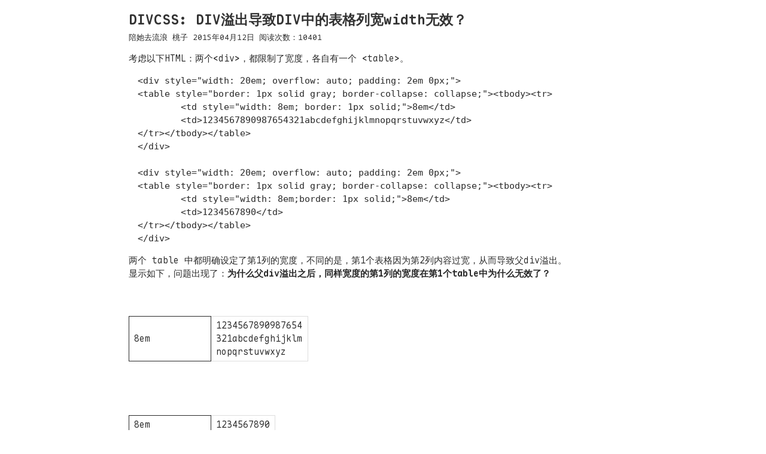

--- FILE ---
content_type: text/html; charset=utf-8
request_url: https://blog.twofei.com/481/
body_size: 1968
content:
<!DOCTYPE html> 
<html lang="zh-CN">
<head>
<meta charset="UTF-8">
<meta name="viewport" content="width=device-width, initial-scale=1, minimum-scale=1, maximum-scale=1">
<title>DIVCSS: DIV溢出导致DIV中的表格列宽width无效？ - 陪她去流浪</title>
<link rel="stylesheet" type="text/css" href="/style.css">
<script src="/script.js"></script>
<base href="/481/">
<meta property="og:type" content="article">
<meta property="og:title" content="DIVCSS: DIV溢出导致DIV中的表格列宽width无效？">
<meta property="og:image" content="https://blog.twofei.com/v0/posts/481/open_graph.png">
<meta property="twitter:card" content="summary_large_image">
<meta property="twitter:title" content="DIVCSS: DIV溢出导致DIV中的表格列宽width无效？">
<meta property="twitter:image" content="https://blog.twofei.com/v0/posts/481/open_graph.png">
<script>
TaoBlog.posts["481"] = {"id":481,"date":1428779789,"modified":1428779873,"user_id":2};
TaoBlog.post_id = +"481";
</script>

</head>
<body class="">
<div id="wrapper">
    
	

	
	<div id="content" class="post">
<article class="post post-481" id="481">
	
	
	<h1 class="title">DIVCSS: DIV溢出导致DIV中的表格列宽width无效？</h1>
	
	<div class="entry ">
	
	<div class="meta1">
		<a class="sitename" href="/" title="回到主页（快捷键：b）">陪她去流浪</a>
		<span class="author">桃子</span>
		
		<time class="date" title="发表时间：2015-04-12T03:16:29&#43;08:00
修改时间：2015-04-12T03:17:53&#43;08:00" datetime="2015-04-12T03:16:29&#43;08:00">2015年04月12日</time>
		
		
		
		
		<span>阅读次数：<span class="view">10401</span></span>
		
	</div>
	
	<div class="content">
		<!--article begins here--><p>考虑以下<tt>HTML</tt>：两个<tt>&lt;div&gt;</tt>，都限制了宽度，各自有一个 <tt>&lt;table&gt;</tt>。</p>
<pre class="code" lang="html">&lt;div style="width: 20em; overflow: auto; padding: 2em 0px;"&gt;
&lt;table style="border: 1px solid gray; border-collapse: collapse;"&gt;&lt;tbody&gt;&lt;tr&gt;
	&lt;td style="width: 8em; border: 1px solid;"&gt;8em&lt;/td&gt;
	&lt;td&gt;1234567890987654321abcdefghijklmnopqrstuvwxyz&lt;/td&gt;
&lt;/tr&gt;&lt;/tbody&gt;&lt;/table&gt;
&lt;/div&gt;

&lt;div style="width: 20em; overflow: auto; padding: 2em 0px;"&gt;
&lt;table style="border: 1px solid gray; border-collapse: collapse;"&gt;&lt;tbody&gt;&lt;tr&gt;
	&lt;td style="width: 8em;border: 1px solid;"&gt;8em&lt;/td&gt;
	&lt;td&gt;1234567890&lt;/td&gt;
&lt;/tr&gt;&lt;/tbody&gt;&lt;/table&gt;
&lt;/div&gt;
</pre>
<p>两个 <tt>table</tt> 中都明确设定了第1列的宽度，不同的是，第1个表格因为第2列内容过宽，从而导致父div溢出。<br />
显示如下，问题出现了：<b>为什么父div溢出之后，同样宽度的第1列的宽度在第1个table中为什么无效了？</b>
</p>

<div style="width: 20em; overflow: auto; padding: 2em 0px;">
<table style="border: 1px solid gray; border-collapse: collapse;"><tbody><tr>
	<td style="width: 8em; border: 1px solid;">8em</td>
	<td>1234567890987654321abcdefghijklmnopqrstuvwxyz</td>
</tr></tbody></table>
</div>
<div style="width: 20em; overflow: auto; padding: 2em 0px;">
<table style="border: 1px solid gray; border-collapse: collapse;"><tbody><tr>
	<td style="width: 8em;border: 1px solid;">8em</td>
	<td>1234567890</td>
</tr></tbody></table>
</div>
<p>具体原因尚不清楚，但我马上就想到一个办法，限制最小宽度：</p>
<pre class="code" lang="css">第1列td {
	width: 8em;
	min-width: 8em;
}
</pre>
<p>这样确实生效了，但现目前依然不明白是为何。</p><!--article ends here-->
	</div>
	</div>
	
	
	<div class="meta2">
		<p><b>标签：</b><span class="value"><a href="/tags/CSS">CSS</a></span></p>
	</div>
	
	
	<div class="related">
		<div class="name">相关文章</div>
		<ul>
		
			<li><a href="/3/">CSS 定位 （Positioning）</a></li>
		
			<li><a href="/476/">DIV&#43;CSS: 单行显示超链接并以省略号方式显示超出部分</a></li>
		
			<li><a href="/503/">box-sizing属性以及如何使带有padding的元素的width真正做到width: 100% </a></li>
		
			<li><a href="/539/">CSS中 display: inline; 和 display: inline-block; 的区别</a></li>
		
			<li><a href="/578/">CSS: 干掉火狐浏览器的按钮的内部虚线框</a></li>
		
			<li><a href="/1419/">啊啊啊，原来 position: sticky; 已经早就进入标准的 #...</a></li>
		
		</ul>
	</div>
	
	

	
	<script>TaoBlog.comments=[];__initComments();</script>
</article>


</div>	
</div>


</body>
</html>





--- FILE ---
content_type: text/css; charset=utf-8
request_url: https://blog.twofei.com/style.css
body_size: 74677
content:
/*! syntactically awesome style sheet for https://blog.twofei.com */@font-face{font-family:"MapleMonoNL";src:url(fonts/MapleMonoNL-Light.woff2) format("woff2");font-weight:normal;font-style:normal}@font-face{font-family:"MapleMonoNL";src:url(fonts/MapleMonoNL-LightItalic.woff2) format("woff2");font-weight:normal;font-style:italic}@font-face{font-family:"MapleMonoNL";src:url(fonts/MapleMonoNL-Bold.woff2) format("woff2");font-weight:bold;font-style:normal}@font-face{font-family:"MapleMonoNL";src:url(fonts/MapleMonoNL-BoldItalic.woff2) format("woff2");font-weight:bold;font-style:italic}:root{--accent-color: #ac53ac;--highlight-color: rgb(from var(--accent-color) r g b / 55%);--font-size: 15px;--font-mono: "MapleMonoNL", Monaco, Consolas, monospace;--font-normal: "MapleMonoNL", Helvetica,Verdana,"Microsoft YaHei","Noto Sans",sans-serif;--max-width: 850px;--border-radius: 4px;--code-color: rgb(60,60,60,0.6);--box-shadow: 0 0 3px gray;--line-height-loose: 2;--line-height-tight: 1.5;--input-padding: 0 5px;--button-padding: 0 8px;--textarea-padding: 3px 5px;--kbd-padding: 3px 8px;--selection-background-color: var(--highlight-color)}:root{--color-bg-light: white;--color-fg-light: #292929;--color-bg-dark: rgb(13,17,23);--color-fg-dark: #a4a4a4}@media(prefers-color-scheme: light){:root{--color-bg: var(--color-bg-light);--color-fg: var(--color-fg-light);--code-bg: #f7f7f7;--code-border-color: #e6e6e6;--border-color: #ddd;--title-fg: #333;--post-fg: #292929;--table-head-color: #fafafafa;--table-border: 1px solid var(--border-color);--blockquote-color-bg: var(--code-bg);--header-color: black}}@media(prefers-color-scheme: dark){:root{--color-bg: var(--color-bg-dark);--color-fg: var(--color-fg-dark);--code-bg: #1a1a1a;--code-border-color: transparent;--border-color: #444;--title-fg: #eee;--post-fg: #a4a4a4;--table-head-color: #0a0a0ad0;--table-border: 1px solid var(--border-color);--blockquote-color-bg: var(--code-bg);--header-color: transparent}}.fg-black{color:#000}.fg-blue{color:blue}.fg-green{color:green}.fg-aqua{color:aqua}.fg-red{color:red}.fg-magenta{color:#f0f}.fg-yellow{color:#ff0}.fg-white{color:#fff}.bg-black{background-color:#000}.bg-blue{background-color:blue}.bg-green{background-color:green}.bg-aqua{background-color:aqua}.bg-red{background-color:red}.bg-magenta{background-color:#f0f}.bg-yellow{background-color:#ff0}.bg-white{background-color:#fff}/*! syntactically awesome style sheet for https://blog.twofei.com */::selection{background-color:var(--selection-background-color)}:root{text-autospace:normal}html,body{color:var(--color-fg);background-color:var(--color-bg);transition:background-color .2s linear}#header{background-color:var(--header-color)}:root:has(#header)::after{content:"";position:fixed;inset:0;z-index:-1;background:linear-gradient(var(--header-color) 20%, var(--color-bg) 20%)}body{margin:0px auto;padding:0px;font-size:var(--font-size);font-size-adjust:var(--font-size-adjust);font-family:var(--font-normal);font-weight:normal;line-height:var(--line-height-tight);overflow-wrap:anywhere}@media screen and (max-width: 850px){body{text-shadow:0 0 1px rgba(0,0,0,.22)}}h1,h2,h3,h4,h5,h6{margin:1rem 0px 1rem}h1{font-size:1.5em}h2{font-size:1.4em}h3{font-size:1.3em}h4{font-size:1.2em}h5{font-size:1.1em}h6{font-size:1em}.no-sel{user-select:none;cursor:default}a{text-decoration:none;color:var(--accent-color);transition:all .2s ease-out}a:hover{text-decoration:underline}a:focus{outline:none}a:focus{outline:none}pre{padding-left:1em;margin:1em 0;max-height:600px;max-height:80vh;border-radius:var(--border-radius);overflow:auto;line-height:var(--line-height-tight)}i,em{margin:0 .2em}del{text-decoration-thickness:1px;margin:0 2px}table{border-collapse:collapse;margin:1em 0px;overflow:auto;text-size-adjust:100%;-webkit-text-size-adjust:100%}table thead:has(tr){position:sticky;top:0}table tr:has(th):not(:has(td)){position:sticky;top:0;z-index:1}table tr:has(th):not(:has(td)) th{outline:var(--table-border);outline-offset:-0.5px}table th{background-color:var(--table-head-color);transition:background-color .2s linear}table th,table td{padding:4px 8px}table,table th,table td{border:var(--table-border)}table.no-border,table.no-border td{border:none}hr{border:0;border-bottom:1px dashed var(--border-color)}details>summary{cursor:s-resize}details[open]>summary{cursor:n-resize}dialog{color:var(--color-fg);background-color:var(--code-bg);border:1px solid var(--border-color);border-radius:var(--border-radius)}@keyframes spin{from{transform:rotate(0deg)}to{transform:rotate(360deg)}}@keyframes diminished-background-color{to{background-color:rgba(0,0,0,0)}}dl{margin:1em 0}dl dt{font-weight:bold;margin-bottom:1em}dl dd{margin:0}button,input,select,textarea{transition:all .2s ease-out;margin:2px;color:inherit;background-color:rgba(0,0,0,0);border:1px solid var(--border-color);border-radius:var(--border-radius);font-family:inherit;font-size:inherit;font-size-adjust:var(--font-size-adjust)}button::-moz-focus-inner,input::-moz-focus-inner,select::-moz-focus-inner,textarea::-moz-focus-inner{border:0}button:not(:disabled):hover,input:not(:disabled):hover,select:not(:disabled):hover,textarea:not(:disabled):hover{border:1px solid var(--accent-color)}button,input,select{line-height:2}button,input[type=button],input[type=submit],input[type=reset]{padding:var(--button-padding)}button:not(:disabled):hover,input[type=button]:not(:disabled):hover,input[type=submit]:not(:disabled):hover,input[type=reset]:not(:disabled):hover{cursor:pointer}button:disabled,input[type=button]:disabled,input[type=submit]:disabled,input[type=reset]:disabled{color:var(--border-color)}input{padding:var(--input-padding)}textarea{padding:var(--textarea-padding);line-height:inherit}input:focus,textarea:focus{outline:none}input[type=password]{background-color:inherit}input[type=datetime-local]{box-sizing:border-box}input[type=checkbox],input[type=range],input[type=radio]{accent-color:var(--accent-color);color-scheme:light dark}input[type=checkbox]{position:relative;top:1px}input[type=text],input[type=password],input[type=email],input[type=url],textarea{caret-color:var(--accent-color);box-sizing:border-box}input[type=text]:invalid,input[type=password]:invalid,input[type=email]:invalid,input[type=url]:invalid,textarea:invalid{color:rgba(255,0,0,.6)}input[type=text]:disabled,input[type=password]:disabled,input[type=email]:disabled,input[type=url]:disabled,textarea:disabled{color:rgb(from currentColor r g b/0.3)}input[type=text]::placeholder,input[type=password]::placeholder,input[type=email]::placeholder,input[type=url]::placeholder,textarea::placeholder{opacity:.45}select{line-height:2;padding:var(--button-padding);appearance:none}.icon-loading::before{display:inline-block;vertical-align:middle;height:24px;width:24px;background-image:url("[data-uri]");filter:invert(50%);content:""}body.admin{margin:1em}body.admin.login input,body.admin.login button{width:100%;margin:4px 0 4px;max-width:250px}body.admin.profile .buttons input,body.admin.profile .buttons button{width:100%;margin:4px 0 4px;max-width:250px}body.admin.profile .avatar{width:120px;height:120px}body.admin.reorder #list{padding:0;list-style-type:none}body.admin.reorder #list>li{display:flex;align-items:center;margin:.2em;padding:.5em;border-radius:var(--border-radius);border:1px solid var(--border-color);cursor:grab}body.admin.reorder #list>li .handle{flex-shrink:0;margin-right:.5em;width:16px;height:16px}body.admin.reorder #list>li .handle img{filter:invert(50%);user-select:none}body.admin.reorder #list>li .title{flex:1}body.admin.reorder #list>li.sortable-drag,body.admin.reorder #list>li.sortable-ghost{background-color:var(--highlight-color)}body.admin.client{display:flex;height:100vh}body.admin.client #wrapper{margin:auto}body.admin.login{margin:0;padding:1em;height:100vh;display:flex;box-sizing:border-box;background-color:var(--code-bg)}@media(prefers-color-scheme: dark){body.admin.login{background-color:var(--color-bg)}}body.admin.login #wrapper{background-color:var(--color-bg);border:1px solid var(--border-color);border-radius:var(--border-radius);margin:auto;padding:1em;box-sizing:border-box;width:300px}@media(prefers-color-scheme: dark){body.admin.login #wrapper{background-color:var(--code-bg)}}body.admin.login #wrapper h1{margin:0;padding-bottom:.5em;text-align:center;border-bottom:1px solid var(--border-color)}body.admin.login #wrapper h1 a{color:inherit;font-size:90%}body.admin.login #wrapper button{cursor:pointer;text-align:center}body.admin.login #wrapper .passkeys{height:100%;padding-top:2em;text-align:center}body.admin.login #wrapper .passkeys>button{width:220px;line-height:2.5em}body.admin.login #wrapper .alts{padding-top:2em}body.admin.editor #workspace{margin:1em 0}body.admin.editor #workspace my-editor{min-height:80dvh}body.admin.editor #workspace my-editor .tldraw-app{height:90dvh}body.admin.editor #tabs{display:flex;gap:2px;margin-bottom:8px}body.admin.editor #tabs.only{display:none}body.admin.editor #tabs .tab{user-select:none;padding:4px 0px 4px 8px;border:1px solid var(--border-color);border-radius:var(--border-radius)}body.admin.editor #tabs .tab:not(.selected){color:rgb(from var(--color-fg) r g b/0.6)}body.admin.editor #tabs .tab .close{padding:0 5px;cursor:pointer}body.admin.editor #editors>*{display:none}body.admin.editor #editors>*.selected{display:block}body.admin.editor #editors>*.fullscreen{position:fixed;inset:0;overscroll-behavior:contain}body.admin.editor #editors tldraw-editor{display:block}body.admin.editor #editors tldraw-editor,body.admin.editor #editors tldraw-editor>div,body.admin.editor #editors tldraw-editor>div>.tldraw-app{height:100%}body.admin.editor #editors drawio-editor,body.admin.editor #editors drawio-editor>iframe{height:100%}body.admin.editor textarea{display:block;width:100%;height:100%;font-family:inherit;box-sizing:border-box;margin:0;resize:vertical}body.admin.editor #container{display:flex;flex-wrap:wrap;gap:4px}body.admin.editor #container #editor-container,body.admin.editor #container #preview-container,body.admin.editor #container #diff-container{flex:1;min-width:300px;min-height:45vh;min-height:45dvh;max-height:88vh;max-height:88dvh}@media screen and (max-width: 650px){body.admin.editor #container #editor-container,body.admin.editor #container #preview-container,body.admin.editor #container #diff-container{max-height:40vh}}body.admin.editor #container #editor-container{font-family:var(--font-mono)}body.admin.editor #container #editor-container .fullscreen-toolbar{display:none;position:absolute;right:10px;top:10px}body.admin.editor #container #editor-container.stretch,body.admin.editor #container.stretch{position:fixed;inset:0;background-color:var(--color-bg);max-height:unset;height:100vh;height:100dvh;z-index:100}body.admin.editor #container #editor-container.stretch .TinyMDE,body.admin.editor #container.stretch .TinyMDE{border:none;overscroll-behavior:contain}body.admin.editor #container.stretch #preview-container,body.admin.editor #container.stretch #diff-container,body.admin.editor #container.stretch #editor-container{height:100%;max-height:100%;border:none;border-radius:unset}body.admin.editor #container.stretch #preview-container{border-left:1px solid var(--border-color)}body.admin.editor #container #preview-container,body.admin.editor #container #diff-container{padding:var(--textarea-padding);border:1px solid var(--border-color);border-radius:var(--border-radius);box-sizing:border-box;overflow:auto}body.admin.editor #container #preview-container{container:preview/inline-size}body.admin.editor #container #preview-container>:first-child{margin-top:0}body.admin.editor #container #preview-container>:first-child>:first-child{margin-top:0}body.admin.editor #container #diff-container{display:none}body.admin.editor #container #diff-container ins,body.admin.editor #container #diff-container del{color:azure}body.admin.editor #container #diff-container ins{text-decoration:none;background-color:#006400}body.admin.editor #container #diff-container del{text-decoration:none;background-color:darkred}body.admin.editor #container .TinyMDE{border:1px solid var(--border-color);padding:var(--textarea-padding);border-radius:var(--border-radius);tab-size:4;overflow:auto}body.admin.editor #command-container{margin:1em 0;font-size:80%}body.admin.editor p.status button{display:none}body.admin.editor p.status.status-partial button{display:inline-block}body.admin.editor dialog[name=set-acl-dialog] ol{list-style-type:none;padding:0 2em;max-height:100%;max-height:300px}body.admin.editor dialog[name=set-acl-dialog] ol input{margin-right:8px}body.admin.editor dialog[name=file-manager]{width:480px;max-width:100%;height:460px;max-height:100%;box-sizing:border-box;resize:both;overflow:auto;position:fixed;top:50%;transform:translateY(-50%);padding:10px}body.admin.editor dialog[name=file-manager] .close{position:absolute;top:.5em;right:.5em;cursor:pointer}body.admin.editor dialog[name=file-manager] .wrapper{max-height:100%;display:flex;gap:10px}body.admin.editor dialog[name=file-manager] .wrapper .list{flex:1;min-width:0;border-right:1px solid var(--border-color);margin-right:-1px}body.admin.editor dialog[name=file-manager] .wrapper .buttons{font-size:80%;width:80px;min-width:80px;display:flex;flex-direction:column;gap:10px}body.admin.editor dialog[name=file-manager] .wrapper .buttons>div{display:flex;flex-direction:column}body.admin.editor dialog[name=file-manager] .wrapper .file-list{min-width:0;max-height:100%;overflow:auto;display:block}body.admin.editor dialog[name=file-manager] .wrapper .file-list ol{list-style-type:none;padding:0;margin:0}body.admin.editor dialog[name=file-manager] .wrapper .file-list ol li{padding:4px;margin:.5em 0;border-radius:var(--border-radius)}body.admin.editor dialog[name=file-manager] .wrapper .file-list ol li:first-child{margin-top:0}body.admin.editor dialog[name=file-manager] .wrapper .file-list ol li:last-child{margin-bottom:0}body.admin.editor dialog[name=file-manager] .wrapper .file-list ol li.selected{background-color:var(--highlight-color)}body.admin.editor dialog[name=file-manager] .wrapper .file-list ol li.sortable-drag,body.admin.editor dialog[name=file-manager] .wrapper .file-list ol li.sortable-ghost{background-color:var(--highlight-color)}body.admin.editor dialog[name=file-manager] .wrapper .file-list ol li.hidden{display:none}body.admin.editor dialog[name=file-manager] .wrapper .file-list.view-tiled ol{display:flex;flex-wrap:wrap}body.admin.editor dialog[name=file-manager] .wrapper .file-list.view-tiled ol li{margin:.1em}body.admin.editor dialog[name=file-manager] .wrapper .file-list.view-tiled file-list-item .info{display:none}body.admin.editor dialog[name=file-manager] .wrapper file-list-item img{-webkit-user-select:none;-webkit-touch-callout:none;user-select:none;pointer-events:auto;display:block}body.admin.editor dialog[name=file-manager] .wrapper file-list-item>div{display:flex;gap:.5em}body.admin.editor dialog[name=file-manager] .wrapper file-list-item>div .preview{width:80px;height:80px;flex-shrink:0}body.admin.editor dialog[name=file-manager] .wrapper file-list-item>div .preview>*{width:100%;height:100%;object-fit:cover}body.admin.editor dialog[name=file-manager] .wrapper file-list-item>div .info{flex:1;min-width:0}body.admin.editor dialog[name=file-manager] .wrapper file-list-item>div .info .path{margin-bottom:.3em;font-size:.9em;font-weight:bold}body.admin.editor dialog[name=file-manager] .wrapper file-list-item>div .info .details{font-size:.8em;color:rgb(from var(--color-fg) r g b/0.5)}body.admin.editor dialog[name=file-manager] .wrapper file-list-item>div .info .details a.button{color:inherit;cursor:pointer}body.admin.editor dialog[name=file-manager] .wrapper file-list-item>div .info .details a.button:visited{color:inherit}body.admin.editor dialog[name=file-manager] .wrapper file-list-item>div .info .details .caption{display:none}body.admin.editor dialog[name=file-manager] .wrapper file-list-item>div .info .details .message{display:none}body.admin.editor dialog[name=file-manager] .wrapper file-list-item>div .info .details .message.error{color:brown}body.admin.editor dialog[name=file-manager] .wrapper file-list-item>div .info .details .retry{display:none}body.admin.editor dialog[name=file-manager] .wrapper file-list-item.finished:hover .details .caption{display:block !important}body.admin.editor dialog[name=file-source-dialog] textarea{margin-bottom:1em;width:300px;height:150px;resize:none}body.admin.editor dialog[name=file-source-dialog]>div{text-align:right}body.admin.editor dialog[name=create-file-dialog] select,body.admin.editor dialog[name=create-file-dialog] input[type=text]{width:200px}body.admin.editor p.geo.no-data input[name=geo_location]{display:none}body.admin.editor p.geo.no-data label:nth-child(2){display:none}body.admin.editor p.geo.no-data label:nth-child(3){display:none}body.admin.editor p.geo label{display:block}body.admin.editor p.geo input[type=text]{max-width:200px}body.admin.editor div.files li button{margin:.1em .5em}body.admin.editor .table-editor-wrapper .toolbar{font-size:85%;position:sticky;top:0;background-color:rgb(from var(--color-bg) r g b/0.95);z-index:1;padding:10px 0}body.admin.editor .table-editor-wrapper .toolbar button{margin-left:0}body.admin.editor .table-editor-wrapper .editor{overflow:auto}body.admin.editor .table-editor-wrapper .editor>table{width:max-content}body.admin.editor .table-editor-wrapper .editor>table th,body.admin.editor .table-editor-wrapper .editor>table td{user-select:none;-webkit-user-select:none}body.admin.editor .table-editor-wrapper .editor>table td.selected,body.admin.editor .table-editor-wrapper .editor>table th.selected{background-color:rgb(from var(--accent-color) r g b/0.5)}body.admin.editor .table-editor-wrapper .editor>table td.editing,body.admin.editor .table-editor-wrapper .editor>table th.editing{background-color:#fff}@media(prefers-color-scheme: dark){body.admin.editor .table-editor-wrapper .editor>table td.editing,body.admin.editor .table-editor-wrapper .editor>table th.editing{background-color:#000}}body.admin.drafts{margin:10px}body.admin.drafts h1{margin:0;height:50px;align-content:center}body.admin.drafts .expand{width:16px;height:16px;vertical-align:middle;cursor:pointer;filter:invert(50%);user-select:none;margin-left:8px}body.admin.drafts .wrapper{height:calc(100vh - 50px - 10px*2)}body.admin.drafts .wrapper>*{box-sizing:border-box;max-height:100%;overflow:auto}body.admin.drafts .wrapper.collapsed #sidebar{left:-270px;width:0;padding-right:0;margin-right:0}body.admin.drafts #sidebar{width:250px;flex-shrink:0;margin-right:10px;padding-right:10px;transition:left .25s ease,width .25s ease;border-right:1px solid var(--border-color);position:relative;left:0}body.admin.drafts #sidebar:focus{outline:none}body.admin.drafts #sidebar li{cursor:pointer;padding:6px;margin:6px 0;border-radius:var(--border-radius)}body.admin.drafts #sidebar li.selected{background-color:rgb(from var(--highlight-color) r g b/0.4)}body.admin.drafts #sidebar li:hover{background-color:var(--highlight-color)}body.admin.drafts #sidebar li .title{white-space:nowrap;overflow:hidden;text-overflow:ellipsis;display:block;max-width:100%}body.admin.drafts #sidebar li .title.dirty::before{content:"*";font-family:var(--font-mono)}body.admin.drafts #sidebar li .date{color:rgb(from var(--color-fg) r g b/0.6)}body.admin.drafts #editor-area{flex:1}body.admin.drafts #editor-area>*{height:100%;width:100%;box-sizing:border-box;border:none;filter:none}@media screen and (max-width: 599px){body.admin.drafts .wrapper{position:relative}body.admin.drafts .wrapper #sidebar{position:absolute;inset:0;background-color:var(--color-bg)}}body.admin.editor.embed-drafts,body.admin.editor.embed-drafts #workspace{margin:0}#header .content{max-width:var(--max-width)}body.wide #header .content{max-width:unset}#header .content{min-width:200px;margin:auto;padding:2em 1em 0;overflow:hidden;position:relative}#header .content .sitename{margin:0px;color:#fff;font-size:2em}#header .content .sitename a{color:inherit}#header .content .sitename a:hover{text-decoration:none;color:var(--accent-color)}#header .content .sitename a:focus{outline:0}#header .content .nav{margin:0;padding-left:0px;list-style:none;display:flex;gap:.5em}#header .content .nav a{transition:all .2s;text-decoration:none;color:inherit}#header .content .nav a:visited{color:inherit}#header .content .nav a:focus{outline:0}#header .content .nav a:active{color:inherit}#header .content .nav a:hover{color:var(--accent-color)}#header .content .nav>li{color:#a0a0a0;line-height:2}#header .content .search input{color:hsla(0,0%,100%,.4);background-color:rgba(0,0,0,0);border-color:rgba(169,169,169,.2);width:120px}@media screen and (max-width: 500px){#header .content{text-align:center}#header .search{margin:.5em}#header .search input::placeholder{text-align:center}#header .nav li:first-child{margin-left:auto}#header .nav li:last-child{margin-right:auto}}@media screen and (min-width: 501px){#header .content .search{position:absolute;right:1em;top:2.5em}#header .content .nav li:first-child{margin-left:auto}}/*! syntactically awesome style sheet for https://blog.twofei.com */#latest-comment-list .comment-list,#latest-tweet-list .comment-list{padding-left:0}#latest-comment-list .comment-list .goto,#latest-tweet-list .comment-list .goto{opacity:0;cursor:pointer;transition:opacity .2s linear}#latest-comment-list .comment-list p:hover .goto,#latest-tweet-list .comment-list p:hover .goto{opacity:1}#latest-comment-list p,#latest-tweet-list p{margin:4px 0;line-height:var(--line-height-tight);word-break:break-word}#all-posts,#all-tweets{list-style:none}@media screen and (max-width: 850px){#latest-comment-list,.post-list,#status-list,#all-posts,#all-tweets{padding-left:1em}}#posts-by-category .group-list{display:flex;flex-wrap:wrap}#posts-by-category .group-list .group{width:50%}body#error{margin:0;padding:0;height:100vh;display:flex;background-color:var(--code-bg)}@media(prefers-color-scheme: dark){body#error{background-color:var(--color-bg)}}body#error #wrapper{border:1px solid var(--border-color);border-radius:var(--border-radius);padding:2em;margin:auto;background-color:var(--color-bg)}@media(prefers-color-scheme: dark){body#error #wrapper{background-color:var(--code-bg)}}#content{min-width:200px;max-width:var(--max-width)}#content aside.right{width:250px;flex-shrink:0;position:sticky;top:0;align-self:flex-start}body.wide #content{max-width:unset}body:not(.wide).tweet #content,body:not(.wide).tweets #content{max-width:calc(609px + 2em + 2px)}#content{margin:auto;padding:1px 1em}.post h1,.pages h1{color:var(--title-fg)}.post .meta1,.post .meta2,.pages .meta1,.pages .meta2{color:rgb(from var(--color-fg) r g b/0.6);font-size:85%}.post .meta1 a,.post .meta2 a,.pages .meta1 a,.pages .meta2 a{color:inherit;text-decoration:none}.post .meta1 a:visited,.post .meta2 a:visited,.pages .meta1 a:visited,.pages .meta2 a:visited{color:inherit}.post .meta1 a:hover,.post .meta2 a:hover,.pages .meta1 a:hover,.pages .meta2 a:hover{color:var(--accent-color)}.post .meta1,.pages .meta1{margin:-1em 0 1em}.post .meta2,.pages .meta2{margin:1em 0px}.entry{display:block;color:var(--post-fg);text-align:justify}.entry pre{box-sizing:border-box;overflow:auto}.entry pre:not(.code){font-family:inherit}.entry pre.wrap{white-space:pre-wrap}.entry pre.no-wrap{white-space:pre}.entry pre.mono{font-family:var(--font-mono)}.entry p{margin:1em 0px}.entry a:not([href]){color:inherit}.entry a:not([href]):hover{cursor:default}.entry .toc{display:none}.content a[title]{text-decoration-style:dashed;text-decoration-line:underline}blockquote{margin:1em 0 1em 1px;padding:1px 14px;opacity:80%;border-left:4px solid var(--border-color)}blockquote>p:first-child{margin-top:5px}blockquote>p:last-child{margin-bottom:5px}.entry li{text-align:initial}.post .related{margin:1rem 0px}.post .related .name{font-size:1.2em;border-bottom:1px solid var(--border-color)}.entry h2::after{content:" 2️⃣"}.entry h3::after{content:" 3️⃣"}.entry h4::after{content:" 4️⃣"}.entry h5::after{content:" 5️⃣"}.entry h6::after{content:" 6️⃣"}.entry h2::after,.entry h3::after,.entry h4::after,.entry h5::after,.entry h6::after{transition:opacity .2s linear;opacity:0}.entry h2:hover::after,.entry h3:hover::after,.entry h4:hover::after,.entry h5:hover::after,.entry h6:hover::after{opacity:1}article{container-type:inline-size}.tweets article{margin:1em 0;padding:0 1em;border:1px solid var(--border-color);border-radius:var(--border-radius)}.entry.auto-indent .content>p,#preview-container.auto-indent>p{text-indent:2em}#comments .pointer{cursor:pointer}#comment-title-status{font-size:130%}#comment-title{font-size:1.2em;margin:1rem 0px;border-bottom:1px solid var(--border-color);display:flex;align-items:baseline}#comment-title .item{margin-left:1em;font-weight:normal;font-size:.7em}#comment-title .right{flex:max-content;text-align:end}#comment-title .pointer{color:inherit}#comments .sign-in{display:inline}#comments .sign-out{display:none}#comments .delete-comment{display:none}#comment-list .edit-comment{display:none}#comment-list .edit-comment.can-edit{display:inline}body.signed-in #comments .sign-in{display:none}body.signed-in #comments .sign-out{display:inline}body.signed-in #comment-list .edit-comment{display:inline}body.signed-in #comment-list .delete-comment{display:inline}#comment-list{list-style:none}#comment-list .comment-avatar{float:left;width:48px;height:48px;cursor:pointer}#comment-list .comment-avatar img{border-radius:4px}#comment-list .comment-meta{margin-left:60px}#comment-list .comment-content{margin:0 1em;margin-left:60px;line-height:var(--line-height-tight)}#comment-list .comment-content:not(.html-content){white-space:pre-wrap}#comment-list .comment-replies{list-style:none}#comment-list .toolbar{opacity:.3;transition:opacity .2s}#comment-list .toolbar:hover{opacity:1}#comment-list .toolbar a{cursor:pointer;margin-right:.5em;color:inherit}#comments .comment-func{margin:2em 1em;display:none}#comments.no-comments .comment-func{display:block}#comments.no-comments #comment-title .post-comment{display:none}.comment-meta a{color:inherit}.comment-meta .nickname{font-weight:bold}.comment-meta .nickname.author::after{content:"[作者]"}.comment-meta .date,.comment-meta .home{margin-left:.2em;font-size:.8em;opacity:.7}.comment-meta .date.edited::after,.comment-meta .home.edited::after{content:"(edited)";margin-left:4px}#comment-form-div{position:fixed;left:0px;top:0px;padding:10px;padding-top:0;border:1px solid var(--border-color);border-radius:var(--border-radius);box-sizing:border-box;display:none;resize:both;overflow:auto;opacity:.95}#comment-form-div .nc{height:38px;margin:0 -10px 0;cursor:move}#comment-form-div .nc .close{position:absolute;right:0;display:flex;justify-content:center;width:30px;height:30px;align-items:center;font-size:24px;cursor:pointer}#comment-form-div .comment-title{text-align:center;height:100%;padding-top:7px;box-sizing:border-box}@media screen and (min-width: 551px){#comment-form-div .comment-title{margin-right:150px}}#comment-form-div #comment-form{overflow:hidden;display:flex;position:absolute;left:10px;top:38px;right:10px;bottom:10px}@media screen and (max-width: 500px){#comment-form-div #comment-form{flex-direction:column}}#comment-form-div #comment-form .fields{overflow:auto}@media screen and (min-width: 501px){#comment-form-div #comment-form .fields{width:150px;max-width:150px;padding:0px 0px 0px 10px;box-sizing:border-box}}@media screen and (max-width: 500px){#comment-form-div #comment-form .fields{padding-top:10px;box-sizing:border-box}}#comment-form-div #comment-form .fields>input[type=text],#comment-form-div #comment-form .fields input[type=submit],#comment-form-div #comment-form .fields input[type=email],#comment-form-div #comment-form .fields input[type=url],#comment-form-div #comment-form .fields .field{margin:0 0 8px 0;display:block;box-sizing:border-box;width:100%;max-width:100%}#comment-form-div{width:550px;height:350px}@media screen and (max-width: 570px){#comment-form-div{left:0 !important;width:100%}}@media screen and (max-height: 450px){#comment-form-div{top:0 !important;height:100%}}@media screen and ((max-width: 570px) and (max-height: 450px)){#comment-form-div{left:0 !important;top:0 !important;width:100%;height:100%;padding:0;border:none}}#comment-form .content-area{flex:1;min-width:50px;min-height:100px;overflow:auto}#comment-form .content-area .overlay{width:100%;height:100%;margin:0px;resize:none;font-family:inherit;font-size:inherit;background:rgba(0,0,0,0);box-sizing:border-box}#comment-form .content-area textarea{line-height:inherit;font-family:var(--font-mono, monospace) !important;tab-size:4}#comment-form .content-area #comment-preview{padding:var(--textarea-padding);border:1px solid var(--border-color);border-radius:var(--border-radius);overflow:auto}#comment-form .content-area #comment-preview>:first-child{margin-top:0}#comment-form .content-area #comment-preview>:first-child>:first-child{margin-top:0}#comment-form-div{background-color:#fff}@media(prefers-color-scheme: dark){#comment-form-div{background-color:var(--color-bg)}}li:target>.comment-content{animation-name:diminished-background-color;animation-duration:5s;animation-fill-mode:forwards;animation-timing-function:ease-in;background-color:var(--highlight-color)}#comment-list{margin:0;padding:0}#comment-list .comment-li{padding:0;padding-left:1em}#comment-list .comment-replies{padding:0}#comment-list .comment-content>:first-child{margin-top:.5em}#comment-list .comment-content>:last-child{margin-bottom:.5em}#comment-list .toolbar{margin:.5em 0 1em 60px}@media screen and (max-width: 550px){#comment-list .comment-li{padding:0}}body.embed-drafts #comment-title .login-panel{display:none}p>code{white-space:pre-wrap}.mono,tt,code{font-family:var(--font-mono)}pre>code{background:none;text-align:left;word-spacing:normal;word-break:normal;word-wrap:normal;white-space:pre;line-height:1.5;max-height:500px;max-height:50vh;tab-size:4;hyphens:none}a>code{color:inherit}code{color:var(--code-color)}@media(prefers-color-scheme: dark){pre>code{background-color:rgba(0,0,0,0) !important}code{color:inherit !important}}:not(pre)>code:hover{text-decoration:underline var(--accent-color) wavy;text-decoration-thickness:1px;text-decoration-skip-ink:none}a>code:hover{text-decoration:none}kbd{border:1px solid var(--border-color);border-radius:var(--border-radius);padding:var(--kbd-padding)}code{text-size-adjust:100%;-webkit-text-size-adjust:100%}ol.style-none,ul.style-none{list-style-type:none;padding-left:0}.flex{display:flex}.bold{font-weight:bold}.border{border:1px solid var(--border-color);border-radius:var(--border-radius)}.margin-0{margin:0}.padding-10{padding:10px}body:not(.wide) .entry p img:not(.emoji):only-child,body:not(.wide) .entry p svg:not(.emoji):only-child,body:not(.wide) .entry p video:not(.emoji):only-child{display:block;margin:auto}body:not(.wide) .entry iframe{display:block;margin:auto}body:not(.wide) .entry picture img{display:block;margin:auto}body:not(.wide):is(.tweet,.tweets) img.cover{width:100% !important}body:not(.wide):is(.tweet,.tweets) .live-photo{max-width:100% !important}.entry object.pdf{width:100%;height:600px;height:80vh;opacity:.8}figure{margin:1em 0}figure:has(>img:first-child){text-align:center}figure figcaption{text-align:center}iframe{display:block}img.f-r,svg.f-r{float:right;margin-left:1em !important}:root{--image-filter: brightness(1)}@media(prefers-color-scheme: dark){:root{--image-filter: brightness(.7)}iframe,img,svg,video{filter:var(--image-filter)}audio{filter:brightness(0.6)}}iframe,img,svg,video{max-width:100%;height:auto}audio,iframe,img,svg,video{border-radius:var(--border-radius)}text{cursor:text}p:has(>img:only-child),p:has(>picture:only-child){max-height:60vh;overflow-y:auto}p:has(>img:only-child)>img,p:has(>picture:only-child)>img{box-sizing:border-box}div.image-scroll-outer{position:relative}div.image-scroll-outer::after{content:"";display:inline-block;position:absolute;left:0;top:0;bottom:0;width:50px}div.image-scroll-outer:has(div.live-photo)::after{top:45px}

/* vim */

/* anniversary */
canvas.anniversary{display:block;box-sizing:border-box;position:fixed;left:0;top:0;width:100%;height:100%;z-index:-1}


/* footnotes */
@counter-style square-enclosed{system:numeric;symbols:"0" "1" "2" "3" "4" "5" "6" "7" "8" "9";prefix:"[";suffix:"] "}sup:has(>.footnote-ref){color:var(--accent-color);font-family:monospace;font-weight:normal;font-size:80%}sup:has(>.footnote-ref)::before{content:"["}sup:has(>.footnote-ref)::after{content:"]"}sup:has(>.footnote-ref):target{background-color:var(--highlight-color)}.footnotes{font-size:80%}.footnotes ol{list-style-type:square-enclosed;padding-left:30px}.footnotes li::marker{color:inherit;font-family:monospace}.footnotes li:target{background-color:var(--highlight-color)}div.footnote-preview{padding:0 1em;background-color:var(--color-bg);border:2px solid var(--accent-color);border-radius:var(--border-radius);box-sizing:border-box;position:fixed;min-width:100px;max-width:min(500px,80%);--anchor-left: 0px}div.footnote-preview::after{content:" ";display:inline-block;width:10px;height:10px;box-sizing:border-box;border-left:2px solid var(--accent-color);border-bottom:2px solid var(--accent-color);position:absolute;left:var(--anchor-left);background-color:var(--color-bg)}div.footnote-preview::after{transform:rotateZ(-45deg);top:unset;bottom:-6px}div.footnote-preview.down::after{transform:rotateZ(135deg);bottom:unset;top:-6px}


/* highlight */
div.chroma table{border:none}div.chroma table tr,div.chroma table th,div.chroma table td{border:none;padding:0;margin:0}div.chroma pre.chroma{padding:0}.chroma{background:unset}div.chroma pre.chroma{line-height:1.5 !important;overflow:hidden;max-height:unset;margin:.5em 0;font-family:var(--font-mono)}table.lntable{display:block;position:relative;overflow:hidden}table.lntable>tbody{display:block;margin-left:26px;padding-left:14px;border-left:1px solid var(--border-color);box-sizing:border-box}table.lntable>tbody>tr{overflow:auto;max-height:23em;display:block}table.lntable td.lntd:nth-child(1){color:#777;user-select:none;position:absolute;left:0;width:28px}@media(prefers-color-scheme: dark){table.lntable td.lntd:nth-child(1){color:#666}}table.lntable td.lntd:nth-child(1) pre.chroma{padding-right:12px;box-sizing:border-box;text-align:right;border-radius:unset;overflow:hidden}.chroma .line{display:flex}.chroma .k{color:#c678dd}.chroma .kc{color:#e5c07b}.chroma .kd{color:#c678dd}.chroma .kn{color:#c678dd}.chroma .kp{color:#c678dd}.chroma .kr{color:#c678dd}.chroma .kt{color:#e5c07b}.chroma .n{color:#e06c75}.chroma .na{color:#e06c75}.chroma .nb{color:#e5c07b}.chroma .bp{color:#e06c75}.chroma .nc{color:#e5c07b}.chroma .no{color:#e06c75}.chroma .nd{color:#61afef}.chroma .ni{color:#e06c75}.chroma .ne{color:#e06c75}.chroma .nf{color:#61afef;font-weight:bold}.chroma .fm{color:#56b6c2;font-weight:bold}.chroma .nl{color:#e06c75}.chroma .nn{color:#e06c75}.chroma .nx{color:#e06c75}.chroma .py{color:#e06c75}.chroma .nt{color:#e06c75}.chroma .nv{color:#e06c75}.chroma .vc{color:#e06c75}.chroma .vg{color:#e06c75}.chroma .vi{color:#e06c75}.chroma .vm{color:#e06c75}.chroma .s{color:#98c379}.chroma .sa{color:#98c379}.chroma .sb{color:#98c379}.chroma .sc{color:#98c379}.chroma .dl{color:#98c379}.chroma .sd{color:#98c379}.chroma .s2{color:#98c379}.chroma .se{color:#98c379}.chroma .sh{color:#98c379}.chroma .si{color:#98c379}.chroma .sx{color:#98c379}.chroma .sr{color:#98c379}.chroma .s1{color:#98c379}.chroma .ss{color:#98c379}.chroma .m{color:#d19a66}.chroma .mb{color:#d19a66}.chroma .mf{color:#d19a66}.chroma .mh{color:#d19a66}.chroma .mi{color:#d19a66}.chroma .il{color:#d19a66}.chroma .mo{color:#d19a66}.chroma .o{color:#56b6c2}.chroma .ow{color:#56b6c2}.chroma .c{color:#7f848e}.chroma .ch{color:#7f848e}.chroma .cm{color:#7f848e}.chroma .c1{color:#7f848e}.chroma .cs{color:#7f848e}.chroma .cp{color:#7f848e}.chroma .cpf{color:#7f848e}.chroma .gd{color:#e06c75}.chroma .gi{color:#98c379;font-weight:bold}.chroma .line.hl>span{text-decoration:var(--border-color) underline wavy;text-decoration-thickness:1px}.chroma .nf,.chroma .fm,.chroma .gi{font-weight:normal}


/* caption */
figcaption{font-size:70%}


/* encrypted */

/* lazy */

/* page-link */



/* task-list */
ul.task-list,ol.task-list{padding-left:21.5px;list-style-type:none !important}ul.task-list li>p>input[type=checkbox],ul.task-list li>input[type=checkbox],ol.task-list li>p>input[type=checkbox],ol.task-list li>input[type=checkbox]{margin-left:-21.5px}ul.task-list li>input[type=checkbox],ol.task-list li>input[type=checkbox]{position:relative;top:1.5px}:not(.task-list)>.task-list{padding-left:40px}.task-list .task-list{padding-left:21.5px}


/* tables */
.table-wrapper{position:relative}.table-wrapper.fullscreen{position:fixed;inset:0;background-color:var(--color-bg);z-index:100}.table-wrapper.fullscreen>.toolbar{top:16px}.table-wrapper.fullscreen>.scrollable{margin:0;max-height:100%;overscroll-behavior:contain}.table-wrapper>.scrollable{overflow:auto;max-height:60vh;margin:1em 0;overscroll-behavior-x:contain}.table-wrapper>.scrollable>table{margin:0;width:max-content;table-layout:auto}.table-wrapper>.toolbar{opacity:0;width:16px;height:16px;position:absolute;top:.5em;right:16px;transition:opacity .25s linear;cursor:pointer;z-index:100;background-color:var(--color-bg)}.table-wrapper>.toolbar>svg{fill:var(--color-fg)}@media(hover: hover){.table-wrapper:hover>.toolbar{opacity:1}}


/* comments */

/* admin */

/* variables */
:root {--accent-color: #fe8d4c;--highlight-color: #fe8d4c88;--selection-background-color: #fe8d4c88;--font-size: 15px;}

/* blur_image */

/* emojis */
img.emoji.weixin {
	width: 1em;
	height: 1em;
	border-radius: unset;
	position: relative;
	top: 2.5px; /* hardcode */
}


/* auto_image_border */



/* gallery */
.gallery{margin:1rem 0;container-type:inline-size}.gallery>img,.gallery>div{box-sizing:border-box;border:1px solid var(--border-color);border-radius:var(--border-radius);object-fit:cover;margin:unset}.gallery>* img,.gallery>* video{border-radius:unset}.gallery{display:grid;gap:3px;grid-template-columns:repeat(auto-fill, 150px)}.gallery>img,.gallery>div{display:flex;aspect-ratio:1 !important;width:100% !important}@container (max-width: 456px){.gallery{grid-template-columns:repeat(3, 1fr)}}


/* list-markers */
@counter-style parenthesis{system:numeric;symbols:"0" "1" "2" "3" "4" "5" "6" "7" "8" "9";suffix:") "}ul.marker-minus,ol.marker-minus{list-style-type:"- "}ul.marker-plus,ol.marker-plus{list-style-type:"+ "}ul.marker-asterisk,ol.marker-asterisk{list-style-type:"* "}ul.marker-period,ol.marker-period{list-style-type:decimal}ul.marker-parenthesis,ol.marker-parenthesis{list-style-type:parenthesis}.reset-list-style-type{list-style-type:initial}li::marker{color:var(--accent-color);font-family:var(--font-mono)}


/* plantuml */
svg.plantuml{padding:1em !important;box-sizing:border-box;display:block}svg.plantuml.transparent{background-color:unset !important}svg.plantuml.dark>g>rect:first-child{display:none}@media(prefers-color-scheme: dark){svg.plantuml:not(.dark){display:none}svg.plantuml.dark{display:block !important}}


/* yaml-to-table */
table.yaml .bold{font-weight:bold}table.yaml .italic{font-style:italic}table.yaml .underline{text-decoration-line:underline}table.yaml .strike{text-decoration-line:line-through}table.yaml .code{font-family:monospace}table.yaml .ins{color:#17a817}table.yaml .del{color:#ff325b}table.yaml .kbd{font-family:monospace}table.yaml .left{text-align:left}table.yaml .center{text-align:center}table.yaml .right{text-align:right}table.yaml .pre{white-space:pre}table.yaml td>:first-child{margin-top:0}table.yaml td>:last-child{margin-bottom:0}table.yaml.border,table.yaml.border td,table.yaml.border th{border:var(--table-border, "1px solid gray");border-collapse:collapse}table.yaml.no-border,table.yaml.no-border td,table.yaml.no-border th{border:none;background-color:unset}table.yaml.no-border td,table.yaml.no-border th{padding-left:0}


/* supplementary */

/* alerts */
p.alert{display:flex;align-items:center;font-weight:bold;font-family:var(--font-mono)}p.alert svg{margin:0 .6em 0 0 !important;display:inline-block;filter:none;fill:currentColor;border-radius:unset}blockquote:has(p.alert-note){--border-color: #0969da}blockquote:has(p.alert-tip){--border-color: #1a7f37}blockquote:has(p.alert-important){--border-color: #8250df}blockquote:has(p.alert-warning){--border-color: #9a6700}blockquote:has(p.alert-caution){--border-color: #cf222e}blockquote:has(p:is(.alert-note,.alert-tip,.alert-important,.alert-warning,.alert-caution)){border:1px solid var(--border-color);background-color:rgb(from var(--border-color) r g b/0.1)}blockquote:has(p:is(.alert-note,.alert-tip,.alert-important,.alert-warning,.alert-caution)) p.alert{color:var(--border-color)}blockquote:has(p.alert){border-radius:var(--border-radius, 4px)}blockquote:has(p.alert) p{margin:1em 0 !important}


/* custom_break */
div.divider{margin:1.5em 0;border-top:6px double var(--border-color);text-align:center;line-height:0;overflow:visible}.divider span{padding:0 6px;background-color:var(--color-bg);transition:background-color .2s linear;color:var(--border-color);text-shadow:none;font-weight:bold;position:relative;top:-3px}


/* friends */
.friends{display:flex;flex-wrap:wrap;gap:var(--border-radius)}.friends .friend{border:1px solid var(--border-color);box-sizing:border-box;border-radius:var(--border-radius);display:flex;flex:1 0 calc((100% - 2*var(--border-radius))/3)}.friends .friend .left{width:70px;height:70px;min-width:70px;text-align:center;align-self:center;align-content:center;margin:.5rem}.friends .friend .left img{max-width:100% !important;max-height:100% !important;width:100%;height:100%;object-fit:cover}.friends .friend .right{display:flex;flex-direction:column;align-self:center;margin-right:.5rem}.friends .friend .right p{margin:0}.friends .friend .right p:not(:nth-child(1)){font-size:80%}@container (max-width: 600px){.friends{flex-direction:column}.friends .friend{flex:1 0 100%;max-width:100%}}@media screen and (prefers-color-scheme: light){.friend .light{display:block}.friend .dark{display:none}}@media screen and (prefers-color-scheme: dark){.friend .light{display:none}.friend .dark{display:block}}


/* image */
img.blur{filter:var(--image-filter) blur(50px);clip-path:inset(0 round var(--border-radius, 4px));transition:filter .5s ease}@media(hover: hover)and (pointer: fine){img.blur:hover{filter:var(--image-filter)}}img.blur-removed{transition:filter .5s ease;clip-path:inset(0 round var(--border-radius, 4px))}img.padding{padding:20px;box-sizing:border-box}img.border{border:1px solid var(--border-color, lightgray)}@media(prefers-color-scheme: dark){img.light-on-dark{background-color:#fff}}


/* pikchr */
svg.pikchr{padding:1em !important;box-sizing:border-box;font-size:unset !important;display:block}svg.pikchr.dark{display:none}@media(prefers-color-scheme: dark){svg.pikchr:not(.dark){display:none}svg.pikchr.dark{display:block !important}}


/* lightbox */
.entry img:not(.static){cursor:zoom-in}#lightbox{background-color:rgb(from var(--color-bg) r g b/0.97);display:none;position:fixed;inset:0;gap:10px;flex-wrap:nowrap;overscroll-behavior:contain;scroll-snap-type:x mandatory;overflow:auto}#lightbox>*{scroll-snap-align:center;flex:0 0 100%;height:100% !important;width:100% !important}#lightbox img{object-fit:contain;filter:unset}#lightbox video{filter:unset !important}#lightbox>picture img{height:100%;width:100%}#lightbox div.live-photo-wrapper{display:flex;align-items:center;position:relative}#lightbox div.live-photo-wrapper .live-photo{margin:auto;max-width:unset}#lightbox div.live-photo-wrapper .play{position:absolute;background-color:rgba(240,255,255,.6705882353);left:50%;bottom:10%;transform:translateX(-50%);border:none;color:rgba(0,0,0,.2705882353);text-shadow:0 0 .5px}#lightbox picture{overflow:hidden}


/* markdown */
div.render-error{white-space:pre;border:1px solid #ff325b;background-color:rgba(255,50,91,.1882352941);border-radius:var(--border-radius);padding:1em;overflow-x:auto}


/* colors */
.color.fg-coral{color:#f08080}.color.bg-coral{background-color:#f08080}.color.fg-salmon{color:#e9967a}.color.bg-salmon{background-color:#e9967a}.color.fg-red{color:#ff325b}.color.bg-red{background-color:#ff325b}.color.fg-hotpink{color:hotpink}.color.bg-hotpink{background-color:hotpink}.color.fg-deeppink{color:#ff1493}.color.bg-deeppink{background-color:#ff1493}.color.fg-palevioletred{color:#db7093}.color.bg-palevioletred{background-color:#db7093}.color.fg-tomato{color:tomato}.color.bg-tomato{background-color:tomato}.color.fg-darkorange{color:#ff8c00}.color.bg-darkorange{background-color:#ff8c00}.color.fg-orange{color:orange}.color.bg-orange{background-color:orange}.color.fg-yellow{color:#ffd800}.color.bg-yellow{background-color:#ffd800}.color.fg-darkkhaki{color:#bdb76b}.color.bg-darkkhaki{background-color:#bdb76b}.color.fg-magenta{color:orchid}.color.bg-magenta{background-color:orchid}.color.fg-purple{color:#9932cc}.color.bg-purple{background-color:#9932cc}.color.fg-slateblue{color:#6a5acd}.color.bg-slateblue{background-color:#6a5acd}.color.fg-mediumseagreen{color:#3cb371}.color.bg-mediumseagreen{background-color:#3cb371}.color.fg-green{color:#17a817}.color.bg-green{background-color:#17a817}.color.fg-yellowgreen{color:#9acd32}.color.bg-yellowgreen{background-color:#9acd32}.color.fg-olive{color:#6b8e23}.color.bg-olive{background-color:#6b8e23}.color.fg-darkseagreen{color:#8fbc8b}.color.bg-darkseagreen{background-color:#8fbc8b}.color.fg-lightseagreen{color:#20b2aa}.color.bg-lightseagreen{background-color:#20b2aa}.color.fg-teal{color:teal}.color.bg-teal{background-color:teal}.color.fg-cyan{color:#00ced1}.color.bg-cyan{background-color:#00ced1}.color.fg-aqua{color:#00ced1}.color.bg-aqua{background-color:#00ced1}.color.fg-cadetblue{color:#5f9ea0}.color.bg-cadetblue{background-color:#5f9ea0}.color.fg-steelblue{color:#4682b4}.color.bg-steelblue{background-color:#4682b4}.color.fg-deepskyblue{color:#00bfff}.color.bg-deepskyblue{background-color:#00bfff}.color.fg-blue{color:#1e90ff}.color.bg-blue{background-color:#1e90ff}.color.fg-burlywood{color:#deb887}.color.bg-burlywood{background-color:#deb887}.color.fg-tan{color:tan}.color.bg-tan{background-color:tan}.color.fg-rosybrown{color:#bc8f8f}.color.bg-rosybrown{background-color:#bc8f8f}.color.fg-sandybrown{color:#f4a460}.color.bg-sandybrown{background-color:#f4a460}.color.fg-goldenrod{color:#daa520}.color.bg-goldenrod{background-color:#daa520}.color.fg-darkgoldenrod{color:#b8860b}.color.bg-darkgoldenrod{background-color:#b8860b}.color.fg-peru{color:peru}.color.bg-peru{background-color:peru}.color.fg-chocolate{color:#d2691e}.color.bg-chocolate{background-color:#d2691e}.color.fg-white{color:#fff}.color.bg-white{background-color:#fff}.color.fg-silver{color:silver}.color.bg-silver{background-color:silver}.color.fg-darkgray{color:#a9a9a9}.color.bg-darkgray{background-color:#a9a9a9}.color.fg-gray{color:gray}.color.bg-gray{background-color:gray}.color.fg-slategray{color:#708090}.color.bg-slategray{background-color:#708090}.color.fg-black{color:#000}.color.bg-black{background-color:#000}table.colors .fg,table.colors .bg{padding:.5em 1em}table.colors .fg.light{background-color:#fff}table.colors .fg.dark{background-color:#000}table.colors .bg.light{color:#fff}table.colors .bg.dark{color:#000}table.colors pre{padding:0}


/* live-photo */
.live-photo{position:relative;overflow:hidden;border-radius:var(--border-radius);max-width:min(400px,100%);height:auto !important;margin:1em auto;container-type:inline-size}.live-photo .container{position:absolute;width:100%;height:100%}.live-photo .container img,.live-photo .container video{position:absolute;width:100%;height:100%;object-fit:cover}.live-photo .container img{transition:opacity 1s ease,transform 1s ease}.live-photo .container video{transition:transform 1s ease}.live-photo.zoom .container img,.live-photo.zoom .container video{transform:scale(1.1)}.live-photo.zoom .container img{opacity:0}.live-photo.zoom .icon img{animation:spin 5s linear infinite}@container (max-width: 200px){.live-photo .icon span{display:none}}.live-photo .overlay .icon{display:inline-flex;align-items:center;padding:2px;border-radius:var(--border-radius);height:22px;background-color:rgba(240,255,255,.6705882353);cursor:pointer;user-select:none}.live-photo .overlay .icon img{width:22px;height:22px}.live-photo .overlay .icon span{padding:3px;color:#606060;font-size:80%}.live-photo .overlay .warning{padding:4px 6px;margin:10px;color:#9a6700;border-radius:var(--border-radius);background-color:rgba(240,255,255,.6705882353);transition:opacity .5s linear}.live-photo .overlay .warning.show{opacity:1 !important;display:inline-block !important}.live-photo .overlay>.icon{position:relative;left:10px;top:10px}.live-photo .overlay>.warning{position:absolute;left:0;top:40px}@media(hover: none){.live-photo .overlay>.warning{position:absolute;left:0;top:10px}.live-photo .overlay>.icon{position:absolute;left:10px;bottom:10px;top:unset}}


/* media_tags */
.audio-player{border:1px solid var(--border-color);border-radius:var(--border-radius);margin:1rem 0;display:flex;box-sizing:border-box;container-type:normal}.audio-player .left{width:180px;height:180px;min-width:180px;align-self:center;padding:.5rem;box-sizing:border-box}.audio-player .left img,.audio-player .left svg{max-width:100%;border-radius:50%;border:1px solid var(--border-color);box-sizing:border-box;animation-duration:12s;animation-iteration-count:infinite;animation-timing-function:linear;animation-play-state:paused;animation-name:spin}.audio-player .right{display:flex;flex-direction:column;border-left:1px solid var(--border-color);padding:.5rem;padding-bottom:0;flex:1}.audio-player .right audio{margin-top:auto}.audio-player .right .info>p{margin:0;display:flex}.audio-player .right .info>p>b{min-width:3em}.audio-player .pause{display:none}.audio-player .play{display:inline-block}.audio-player.playing .left img,.audio-player.playing .left svg{animation-play-state:running}.audio-player.playing .play{display:none}.audio-player.playing .pause{display:inline-block}.audio-player .controls{display:flex;align-items:center;border-top:1px solid var(--border-color);padding:.5rem 0;margin-top:auto}.audio-player .controls .play,.audio-player .controls .pause{width:16px;height:16px;cursor:pointer}.audio-player .controls .progress-container{display:flex;align-items:center;flex:1;padding:0 .5rem}.audio-player .controls .progress-container .progress{margin:0;width:100%;max-width:unset}.audio-player .controls .time{margin-left:auto}.audio-player{max-width:450px}@container (max-width: 300px){.audio-player{flex-direction:column}}@container (max-width: 300px){.audio-player .right{border-left:none;border-top:1px solid var(--border-color);padding:.5rem;padding-bottom:0}.audio-player .info{padding:.5rem 0}}@container (max-width: 400px){.audio-player .left{width:140px;height:140px;min-width:140px}}


/* reminders */
.reminder{--padding: 15px;border:1px solid var(--border-color);border-radius:var(--border-radius);display:block;padding:var(--padding);margin:1em 0;max-width:420px}.reminder .title{font-size:1.5em;font-weight:bold;border-bottom:1px solid var(--border-color);text-align:center;padding:var(--padding);padding-top:0}.reminder .days{font-size:3em;color:var(--accent-color);text-align:center}.reminder .start{text-align:center}


/* components */
dialog.datetime-picker{position:fixed;margin:unset}dialog.datetime-picker table{margin:unset}dialog.datetime-picker th,dialog.datetime-picker td{text-align:center;padding:6px 0 5px}dialog.datetime-picker th{font-weight:bold}dialog.datetime-picker td[data-day]{cursor:pointer}dialog.datetime-picker td.active{background-color:var(--accent-color, red)}dialog.datetime-picker select.tz{width:150px}dialog.datetime-picker form{display:flex;flex-direction:column;gap:8px}


/* echarts */
svg.echarts{display:block;margin:auto}


/* graphviz */
.graphviz svg{display:block;margin:0 auto}


/* katex */
@font-face{font-family:KaTeX_AMS;font-style:normal;font-weight:400;src:url(/v3/dynamic/katex/fonts/KaTeX_AMS-Regular.woff2) format("woff2")}@font-face{font-family:KaTeX_Caligraphic;font-style:normal;font-weight:700;src:url(/v3/dynamic/katex/fonts/KaTeX_Caligraphic-Bold.woff2) format("woff2")}@font-face{font-family:KaTeX_Caligraphic;font-style:normal;font-weight:400;src:url(/v3/dynamic/katex/fonts/KaTeX_Caligraphic-Regular.woff2) format("woff2")}@font-face{font-family:KaTeX_Fraktur;font-style:normal;font-weight:700;src:url(/v3/dynamic/katex/fonts/KaTeX_Fraktur-Bold.woff2) format("woff2")}@font-face{font-family:KaTeX_Fraktur;font-style:normal;font-weight:400;src:url(/v3/dynamic/katex/fonts/KaTeX_Fraktur-Regular.woff2) format("woff2")}@font-face{font-family:KaTeX_Main;font-style:normal;font-weight:700;src:url(/v3/dynamic/katex/fonts/KaTeX_Main-Bold.woff2) format("woff2")}@font-face{font-family:KaTeX_Main;font-style:italic;font-weight:700;src:url(/v3/dynamic/katex/fonts/KaTeX_Main-BoldItalic.woff2) format("woff2")}@font-face{font-family:KaTeX_Main;font-style:italic;font-weight:400;src:url(/v3/dynamic/katex/fonts/KaTeX_Main-Italic.woff2) format("woff2")}@font-face{font-family:KaTeX_Main;font-style:normal;font-weight:400;src:url(/v3/dynamic/katex/fonts/KaTeX_Main-Regular.woff2) format("woff2")}@font-face{font-family:KaTeX_Math;font-style:italic;font-weight:700;src:url(/v3/dynamic/katex/fonts/KaTeX_Math-BoldItalic.woff2) format("woff2")}@font-face{font-family:KaTeX_Math;font-style:italic;font-weight:400;src:url(/v3/dynamic/katex/fonts/KaTeX_Math-Italic.woff2) format("woff2")}@font-face{font-family:"KaTeX_SansSerif";font-style:normal;font-weight:700;src:url(/v3/dynamic/katex/fonts/KaTeX_SansSerif-Bold.woff2) format("woff2")}@font-face{font-family:"KaTeX_SansSerif";font-style:italic;font-weight:400;src:url(/v3/dynamic/katex/fonts/KaTeX_SansSerif-Italic.woff2) format("woff2")}@font-face{font-family:"KaTeX_SansSerif";font-style:normal;font-weight:400;src:url(/v3/dynamic/katex/fonts/KaTeX_SansSerif-Regular.woff2) format("woff2")}@font-face{font-family:KaTeX_Script;font-style:normal;font-weight:400;src:url(/v3/dynamic/katex/fonts/KaTeX_Script-Regular.woff2) format("woff2")}@font-face{font-family:KaTeX_Size1;font-style:normal;font-weight:400;src:url(/v3/dynamic/katex/fonts/KaTeX_Size1-Regular.woff2) format("woff2")}@font-face{font-family:KaTeX_Size2;font-style:normal;font-weight:400;src:url(/v3/dynamic/katex/fonts/KaTeX_Size2-Regular.woff2) format("woff2")}@font-face{font-family:KaTeX_Size3;font-style:normal;font-weight:400;src:url(/v3/dynamic/katex/fonts/KaTeX_Size3-Regular.woff2) format("woff2")}@font-face{font-family:KaTeX_Size4;font-style:normal;font-weight:400;src:url(/v3/dynamic/katex/fonts/KaTeX_Size4-Regular.woff2) format("woff2")}@font-face{font-family:KaTeX_Typewriter;font-style:normal;font-weight:400;src:url(/v3/dynamic/katex/fonts/KaTeX_Typewriter-Regular.woff2) format("woff2")}.katex{font:normal 1.21em KaTeX_Main,Times New Roman,serif;line-height:1.2;text-indent:0;text-rendering:auto}.katex *{-ms-high-contrast-adjust:none!important;border-color:currentColor}.katex .katex-version:after{content:"0.16.21"}.katex .katex-mathml{clip:rect(1px,1px,1px,1px);border:0;height:1px;overflow:hidden;padding:0;position:absolute;width:1px}.katex .katex-html>.newline{display:block}.katex .base{position:relative;white-space:nowrap;width:-webkit-min-content;width:-moz-min-content;width:min-content}.katex .base,.katex .strut{display:inline-block}.katex .textbf{font-weight:700}.katex .textit{font-style:italic}.katex .textrm{font-family:KaTeX_Main}.katex .textsf{font-family:KaTeX_SansSerif}.katex .texttt{font-family:KaTeX_Typewriter}.katex .mathnormal{font-family:KaTeX_Math;font-style:italic}.katex .mathit{font-family:KaTeX_Main;font-style:italic}.katex .mathrm{font-style:normal}.katex .mathbf{font-family:KaTeX_Main;font-weight:700}.katex .boldsymbol{font-family:KaTeX_Math;font-style:italic;font-weight:700}.katex .amsrm,.katex .mathbb,.katex .textbb{font-family:KaTeX_AMS}.katex .mathcal{font-family:KaTeX_Caligraphic}.katex .mathfrak,.katex .textfrak{font-family:KaTeX_Fraktur}.katex .mathboldfrak,.katex .textboldfrak{font-family:KaTeX_Fraktur;font-weight:700}.katex .mathtt{font-family:KaTeX_Typewriter}.katex .mathscr,.katex .textscr{font-family:KaTeX_Script}.katex .mathsf,.katex .textsf{font-family:KaTeX_SansSerif}.katex .mathboldsf,.katex .textboldsf{font-family:KaTeX_SansSerif;font-weight:700}.katex .mathitsf,.katex .mathsfit,.katex .textitsf{font-family:KaTeX_SansSerif;font-style:italic}.katex .mainrm{font-family:KaTeX_Main;font-style:normal}.katex .vlist-t{border-collapse:collapse;display:inline-table;table-layout:fixed}.katex .vlist-r{display:table-row}.katex .vlist{display:table-cell;position:relative;vertical-align:bottom}.katex .vlist>span{display:block;height:0;position:relative}.katex .vlist>span>span{display:inline-block}.katex .vlist>span>.pstrut{overflow:hidden;width:0}.katex .vlist-t2{margin-right:-2px}.katex .vlist-s{display:table-cell;font-size:1px;min-width:2px;vertical-align:bottom;width:2px}.katex .vbox{align-items:baseline;display:inline-flex;flex-direction:column}.katex .hbox{width:100%}.katex .hbox,.katex .thinbox{display:inline-flex;flex-direction:row}.katex .thinbox{max-width:0;width:0}.katex .msupsub{text-align:left}.katex .mfrac>span>span{text-align:center}.katex .mfrac .frac-line{border-bottom-style:solid;display:inline-block;width:100%}.katex .hdashline,.katex .hline,.katex .mfrac .frac-line,.katex .overline .overline-line,.katex .rule,.katex .underline .underline-line{min-height:1px}.katex .mspace{display:inline-block}.katex .clap,.katex .llap,.katex .rlap{position:relative;width:0}.katex .clap>.inner,.katex .llap>.inner,.katex .rlap>.inner{position:absolute}.katex .clap>.fix,.katex .llap>.fix,.katex .rlap>.fix{display:inline-block}.katex .llap>.inner{right:0}.katex .clap>.inner,.katex .rlap>.inner{left:0}.katex .clap>.inner>span{margin-left:-50%;margin-right:50%}.katex .rule{border:0 solid;display:inline-block;position:relative}.katex .hline,.katex .overline .overline-line,.katex .underline .underline-line{border-bottom-style:solid;display:inline-block;width:100%}.katex .hdashline{border-bottom-style:dashed;display:inline-block;width:100%}.katex .sqrt>.root{margin-left:.2777777778em;margin-right:-.5555555556em}.katex .fontsize-ensurer.reset-size1.size1,.katex .sizing.reset-size1.size1{font-size:1em}.katex .fontsize-ensurer.reset-size1.size2,.katex .sizing.reset-size1.size2{font-size:1.2em}.katex .fontsize-ensurer.reset-size1.size3,.katex .sizing.reset-size1.size3{font-size:1.4em}.katex .fontsize-ensurer.reset-size1.size4,.katex .sizing.reset-size1.size4{font-size:1.6em}.katex .fontsize-ensurer.reset-size1.size5,.katex .sizing.reset-size1.size5{font-size:1.8em}.katex .fontsize-ensurer.reset-size1.size6,.katex .sizing.reset-size1.size6{font-size:2em}.katex .fontsize-ensurer.reset-size1.size7,.katex .sizing.reset-size1.size7{font-size:2.4em}.katex .fontsize-ensurer.reset-size1.size8,.katex .sizing.reset-size1.size8{font-size:2.88em}.katex .fontsize-ensurer.reset-size1.size9,.katex .sizing.reset-size1.size9{font-size:3.456em}.katex .fontsize-ensurer.reset-size1.size10,.katex .sizing.reset-size1.size10{font-size:4.148em}.katex .fontsize-ensurer.reset-size1.size11,.katex .sizing.reset-size1.size11{font-size:4.976em}.katex .fontsize-ensurer.reset-size2.size1,.katex .sizing.reset-size2.size1{font-size:.8333333333em}.katex .fontsize-ensurer.reset-size2.size2,.katex .sizing.reset-size2.size2{font-size:1em}.katex .fontsize-ensurer.reset-size2.size3,.katex .sizing.reset-size2.size3{font-size:1.1666666667em}.katex .fontsize-ensurer.reset-size2.size4,.katex .sizing.reset-size2.size4{font-size:1.3333333333em}.katex .fontsize-ensurer.reset-size2.size5,.katex .sizing.reset-size2.size5{font-size:1.5em}.katex .fontsize-ensurer.reset-size2.size6,.katex .sizing.reset-size2.size6{font-size:1.6666666667em}.katex .fontsize-ensurer.reset-size2.size7,.katex .sizing.reset-size2.size7{font-size:2em}.katex .fontsize-ensurer.reset-size2.size8,.katex .sizing.reset-size2.size8{font-size:2.4em}.katex .fontsize-ensurer.reset-size2.size9,.katex .sizing.reset-size2.size9{font-size:2.88em}.katex .fontsize-ensurer.reset-size2.size10,.katex .sizing.reset-size2.size10{font-size:3.4566666667em}.katex .fontsize-ensurer.reset-size2.size11,.katex .sizing.reset-size2.size11{font-size:4.1466666667em}.katex .fontsize-ensurer.reset-size3.size1,.katex .sizing.reset-size3.size1{font-size:.7142857143em}.katex .fontsize-ensurer.reset-size3.size2,.katex .sizing.reset-size3.size2{font-size:.8571428571em}.katex .fontsize-ensurer.reset-size3.size3,.katex .sizing.reset-size3.size3{font-size:1em}.katex .fontsize-ensurer.reset-size3.size4,.katex .sizing.reset-size3.size4{font-size:1.1428571429em}.katex .fontsize-ensurer.reset-size3.size5,.katex .sizing.reset-size3.size5{font-size:1.2857142857em}.katex .fontsize-ensurer.reset-size3.size6,.katex .sizing.reset-size3.size6{font-size:1.4285714286em}.katex .fontsize-ensurer.reset-size3.size7,.katex .sizing.reset-size3.size7{font-size:1.7142857143em}.katex .fontsize-ensurer.reset-size3.size8,.katex .sizing.reset-size3.size8{font-size:2.0571428571em}.katex .fontsize-ensurer.reset-size3.size9,.katex .sizing.reset-size3.size9{font-size:2.4685714286em}.katex .fontsize-ensurer.reset-size3.size10,.katex .sizing.reset-size3.size10{font-size:2.9628571429em}.katex .fontsize-ensurer.reset-size3.size11,.katex .sizing.reset-size3.size11{font-size:3.5542857143em}.katex .fontsize-ensurer.reset-size4.size1,.katex .sizing.reset-size4.size1{font-size:.625em}.katex .fontsize-ensurer.reset-size4.size2,.katex .sizing.reset-size4.size2{font-size:.75em}.katex .fontsize-ensurer.reset-size4.size3,.katex .sizing.reset-size4.size3{font-size:.875em}.katex .fontsize-ensurer.reset-size4.size4,.katex .sizing.reset-size4.size4{font-size:1em}.katex .fontsize-ensurer.reset-size4.size5,.katex .sizing.reset-size4.size5{font-size:1.125em}.katex .fontsize-ensurer.reset-size4.size6,.katex .sizing.reset-size4.size6{font-size:1.25em}.katex .fontsize-ensurer.reset-size4.size7,.katex .sizing.reset-size4.size7{font-size:1.5em}.katex .fontsize-ensurer.reset-size4.size8,.katex .sizing.reset-size4.size8{font-size:1.8em}.katex .fontsize-ensurer.reset-size4.size9,.katex .sizing.reset-size4.size9{font-size:2.16em}.katex .fontsize-ensurer.reset-size4.size10,.katex .sizing.reset-size4.size10{font-size:2.5925em}.katex .fontsize-ensurer.reset-size4.size11,.katex .sizing.reset-size4.size11{font-size:3.11em}.katex .fontsize-ensurer.reset-size5.size1,.katex .sizing.reset-size5.size1{font-size:.5555555556em}.katex .fontsize-ensurer.reset-size5.size2,.katex .sizing.reset-size5.size2{font-size:.6666666667em}.katex .fontsize-ensurer.reset-size5.size3,.katex .sizing.reset-size5.size3{font-size:.7777777778em}.katex .fontsize-ensurer.reset-size5.size4,.katex .sizing.reset-size5.size4{font-size:.8888888889em}.katex .fontsize-ensurer.reset-size5.size5,.katex .sizing.reset-size5.size5{font-size:1em}.katex .fontsize-ensurer.reset-size5.size6,.katex .sizing.reset-size5.size6{font-size:1.1111111111em}.katex .fontsize-ensurer.reset-size5.size7,.katex .sizing.reset-size5.size7{font-size:1.3333333333em}.katex .fontsize-ensurer.reset-size5.size8,.katex .sizing.reset-size5.size8{font-size:1.6em}.katex .fontsize-ensurer.reset-size5.size9,.katex .sizing.reset-size5.size9{font-size:1.92em}.katex .fontsize-ensurer.reset-size5.size10,.katex .sizing.reset-size5.size10{font-size:2.3044444444em}.katex .fontsize-ensurer.reset-size5.size11,.katex .sizing.reset-size5.size11{font-size:2.7644444444em}.katex .fontsize-ensurer.reset-size6.size1,.katex .sizing.reset-size6.size1{font-size:.5em}.katex .fontsize-ensurer.reset-size6.size2,.katex .sizing.reset-size6.size2{font-size:.6em}.katex .fontsize-ensurer.reset-size6.size3,.katex .sizing.reset-size6.size3{font-size:.7em}.katex .fontsize-ensurer.reset-size6.size4,.katex .sizing.reset-size6.size4{font-size:.8em}.katex .fontsize-ensurer.reset-size6.size5,.katex .sizing.reset-size6.size5{font-size:.9em}.katex .fontsize-ensurer.reset-size6.size6,.katex .sizing.reset-size6.size6{font-size:1em}.katex .fontsize-ensurer.reset-size6.size7,.katex .sizing.reset-size6.size7{font-size:1.2em}.katex .fontsize-ensurer.reset-size6.size8,.katex .sizing.reset-size6.size8{font-size:1.44em}.katex .fontsize-ensurer.reset-size6.size9,.katex .sizing.reset-size6.size9{font-size:1.728em}.katex .fontsize-ensurer.reset-size6.size10,.katex .sizing.reset-size6.size10{font-size:2.074em}.katex .fontsize-ensurer.reset-size6.size11,.katex .sizing.reset-size6.size11{font-size:2.488em}.katex .fontsize-ensurer.reset-size7.size1,.katex .sizing.reset-size7.size1{font-size:.4166666667em}.katex .fontsize-ensurer.reset-size7.size2,.katex .sizing.reset-size7.size2{font-size:.5em}.katex .fontsize-ensurer.reset-size7.size3,.katex .sizing.reset-size7.size3{font-size:.5833333333em}.katex .fontsize-ensurer.reset-size7.size4,.katex .sizing.reset-size7.size4{font-size:.6666666667em}.katex .fontsize-ensurer.reset-size7.size5,.katex .sizing.reset-size7.size5{font-size:.75em}.katex .fontsize-ensurer.reset-size7.size6,.katex .sizing.reset-size7.size6{font-size:.8333333333em}.katex .fontsize-ensurer.reset-size7.size7,.katex .sizing.reset-size7.size7{font-size:1em}.katex .fontsize-ensurer.reset-size7.size8,.katex .sizing.reset-size7.size8{font-size:1.2em}.katex .fontsize-ensurer.reset-size7.size9,.katex .sizing.reset-size7.size9{font-size:1.44em}.katex .fontsize-ensurer.reset-size7.size10,.katex .sizing.reset-size7.size10{font-size:1.7283333333em}.katex .fontsize-ensurer.reset-size7.size11,.katex .sizing.reset-size7.size11{font-size:2.0733333333em}.katex .fontsize-ensurer.reset-size8.size1,.katex .sizing.reset-size8.size1{font-size:.3472222222em}.katex .fontsize-ensurer.reset-size8.size2,.katex .sizing.reset-size8.size2{font-size:.4166666667em}.katex .fontsize-ensurer.reset-size8.size3,.katex .sizing.reset-size8.size3{font-size:.4861111111em}.katex .fontsize-ensurer.reset-size8.size4,.katex .sizing.reset-size8.size4{font-size:.5555555556em}.katex .fontsize-ensurer.reset-size8.size5,.katex .sizing.reset-size8.size5{font-size:.625em}.katex .fontsize-ensurer.reset-size8.size6,.katex .sizing.reset-size8.size6{font-size:.6944444444em}.katex .fontsize-ensurer.reset-size8.size7,.katex .sizing.reset-size8.size7{font-size:.8333333333em}.katex .fontsize-ensurer.reset-size8.size8,.katex .sizing.reset-size8.size8{font-size:1em}.katex .fontsize-ensurer.reset-size8.size9,.katex .sizing.reset-size8.size9{font-size:1.2em}.katex .fontsize-ensurer.reset-size8.size10,.katex .sizing.reset-size8.size10{font-size:1.4402777778em}.katex .fontsize-ensurer.reset-size8.size11,.katex .sizing.reset-size8.size11{font-size:1.7277777778em}.katex .fontsize-ensurer.reset-size9.size1,.katex .sizing.reset-size9.size1{font-size:.2893518519em}.katex .fontsize-ensurer.reset-size9.size2,.katex .sizing.reset-size9.size2{font-size:.3472222222em}.katex .fontsize-ensurer.reset-size9.size3,.katex .sizing.reset-size9.size3{font-size:.4050925926em}.katex .fontsize-ensurer.reset-size9.size4,.katex .sizing.reset-size9.size4{font-size:.462962963em}.katex .fontsize-ensurer.reset-size9.size5,.katex .sizing.reset-size9.size5{font-size:.5208333333em}.katex .fontsize-ensurer.reset-size9.size6,.katex .sizing.reset-size9.size6{font-size:.5787037037em}.katex .fontsize-ensurer.reset-size9.size7,.katex .sizing.reset-size9.size7{font-size:.6944444444em}.katex .fontsize-ensurer.reset-size9.size8,.katex .sizing.reset-size9.size8{font-size:.8333333333em}.katex .fontsize-ensurer.reset-size9.size9,.katex .sizing.reset-size9.size9{font-size:1em}.katex .fontsize-ensurer.reset-size9.size10,.katex .sizing.reset-size9.size10{font-size:1.2002314815em}.katex .fontsize-ensurer.reset-size9.size11,.katex .sizing.reset-size9.size11{font-size:1.4398148148em}.katex .fontsize-ensurer.reset-size10.size1,.katex .sizing.reset-size10.size1{font-size:.2410800386em}.katex .fontsize-ensurer.reset-size10.size2,.katex .sizing.reset-size10.size2{font-size:.2892960463em}.katex .fontsize-ensurer.reset-size10.size3,.katex .sizing.reset-size10.size3{font-size:.337512054em}.katex .fontsize-ensurer.reset-size10.size4,.katex .sizing.reset-size10.size4{font-size:.3857280617em}.katex .fontsize-ensurer.reset-size10.size5,.katex .sizing.reset-size10.size5{font-size:.4339440694em}.katex .fontsize-ensurer.reset-size10.size6,.katex .sizing.reset-size10.size6{font-size:.4821600771em}.katex .fontsize-ensurer.reset-size10.size7,.katex .sizing.reset-size10.size7{font-size:.5785920926em}.katex .fontsize-ensurer.reset-size10.size8,.katex .sizing.reset-size10.size8{font-size:.6943105111em}.katex .fontsize-ensurer.reset-size10.size9,.katex .sizing.reset-size10.size9{font-size:.8331726133em}.katex .fontsize-ensurer.reset-size10.size10,.katex .sizing.reset-size10.size10{font-size:1em}.katex .fontsize-ensurer.reset-size10.size11,.katex .sizing.reset-size10.size11{font-size:1.1996142719em}.katex .fontsize-ensurer.reset-size11.size1,.katex .sizing.reset-size11.size1{font-size:.2009646302em}.katex .fontsize-ensurer.reset-size11.size2,.katex .sizing.reset-size11.size2{font-size:.2411575563em}.katex .fontsize-ensurer.reset-size11.size3,.katex .sizing.reset-size11.size3{font-size:.2813504823em}.katex .fontsize-ensurer.reset-size11.size4,.katex .sizing.reset-size11.size4{font-size:.3215434084em}.katex .fontsize-ensurer.reset-size11.size5,.katex .sizing.reset-size11.size5{font-size:.3617363344em}.katex .fontsize-ensurer.reset-size11.size6,.katex .sizing.reset-size11.size6{font-size:.4019292605em}.katex .fontsize-ensurer.reset-size11.size7,.katex .sizing.reset-size11.size7{font-size:.4823151125em}.katex .fontsize-ensurer.reset-size11.size8,.katex .sizing.reset-size11.size8{font-size:.578778135em}.katex .fontsize-ensurer.reset-size11.size9,.katex .sizing.reset-size11.size9{font-size:.6945337621em}.katex .fontsize-ensurer.reset-size11.size10,.katex .sizing.reset-size11.size10{font-size:.8336012862em}.katex .fontsize-ensurer.reset-size11.size11,.katex .sizing.reset-size11.size11{font-size:1em}.katex .delimsizing.size1{font-family:KaTeX_Size1}.katex .delimsizing.size2{font-family:KaTeX_Size2}.katex .delimsizing.size3{font-family:KaTeX_Size3}.katex .delimsizing.size4{font-family:KaTeX_Size4}.katex .delimsizing.mult .delim-size1>span{font-family:KaTeX_Size1}.katex .delimsizing.mult .delim-size4>span{font-family:KaTeX_Size4}.katex .nulldelimiter{display:inline-block;width:.12em}.katex .delimcenter,.katex .op-symbol{position:relative}.katex .op-symbol.small-op{font-family:KaTeX_Size1}.katex .op-symbol.large-op{font-family:KaTeX_Size2}.katex .accent>.vlist-t,.katex .op-limits>.vlist-t{text-align:center}.katex .accent .accent-body{position:relative}.katex .accent .accent-body:not(.accent-full){width:0}.katex .overlay{display:block}.katex .mtable .vertical-separator{display:inline-block;min-width:1px}.katex .mtable .arraycolsep{display:inline-block}.katex .mtable .col-align-c>.vlist-t{text-align:center}.katex .mtable .col-align-l>.vlist-t{text-align:left}.katex .mtable .col-align-r>.vlist-t{text-align:right}.katex .svg-align{text-align:left}.katex svg{fill:currentColor;stroke:currentColor;fill-rule:nonzero;fill-opacity:1;stroke-width:1;stroke-linecap:butt;stroke-linejoin:miter;stroke-miterlimit:4;stroke-dasharray:none;stroke-dashoffset:0;stroke-opacity:1;display:block;height:inherit;position:absolute;width:100%}.katex svg path{stroke:none}.katex img{border-style:none;max-height:none;max-width:none;min-height:0;min-width:0}.katex .stretchy{display:block;overflow:hidden;position:relative;width:100%}.katex .stretchy:after,.katex .stretchy:before{content:""}.katex .hide-tail{overflow:hidden;position:relative;width:100%}.katex .halfarrow-left{left:0;overflow:hidden;position:absolute;width:50.2%}.katex .halfarrow-right{overflow:hidden;position:absolute;right:0;width:50.2%}.katex .brace-left{left:0;overflow:hidden;position:absolute;width:25.1%}.katex .brace-center{left:25%;overflow:hidden;position:absolute;width:50%}.katex .brace-right{overflow:hidden;position:absolute;right:0;width:25.1%}.katex .x-arrow-pad{padding:0 .5em}.katex .cd-arrow-pad{padding:0 .55556em 0 .27778em}.katex .mover,.katex .munder,.katex .x-arrow{text-align:center}.katex .boxpad{padding:0 .3em}.katex .fbox,.katex .fcolorbox{border:.04em solid;box-sizing:border-box}.katex .cancel-pad{padding:0 .2em}.katex .cancel-lap{margin-left:-.2em;margin-right:-.2em}.katex .sout{border-bottom-style:solid;border-bottom-width:.08em}.katex .angl{border-right:.049em solid;border-top:.049em solid;box-sizing:border-box;margin-right:.03889em}.katex .anglpad{padding:0 .03889em}.katex .eqn-num:before{content:"(" counter(katexEqnNo) ")";counter-increment:katexEqnNo}.katex .mml-eqn-num:before{content:"(" counter(mmlEqnNo) ")";counter-increment:mmlEqnNo}.katex .mtr-glue{width:50%}.katex .cd-vert-arrow{display:inline-block;position:relative}.katex .cd-label-left{display:inline-block;position:absolute;right:calc(50% + .3em);text-align:left}.katex .cd-label-right{display:inline-block;left:calc(50% + .3em);position:absolute;text-align:right}.katex-display{display:block;margin:1em 0;text-align:center}.katex-display>.katex{display:block;text-align:center;white-space:nowrap}.katex-display>.katex>.katex-html{display:block;position:relative}.katex-display>.katex>.katex-html>.tag{position:absolute;right:0}.katex-display.leqno>.katex>.katex-html>.tag{left:0;right:auto}.katex-display.fleqn>.katex{padding-left:2em;text-align:left}body{counter-reset:katexEqnNo mmlEqnNo}

.katex-display{overflow:auto hidden}.katex svg{cursor:inherit;filter:unset !important}


/* typesetting */
span.space{letter-spacing:-0.2em}


/* loaded */



--- FILE ---
content_type: text/javascript; charset=utf-8
request_url: https://blog.twofei.com/script.js
body_size: 80261
content:
class __TaoBlog {
	constructor() {
		this.posts = {};
	}
}

var TaoBlog = window.TaoBlog = new __TaoBlog();

// vim
class __Vim {
	constructor() {
		this.maps  = {};    // 按键绑定映射
		this.tree  = {};    // TRIE 搜索树
		this.stack = [];    // 按键栈
		this.timer = null;  // 定时清理掉无效的按键

		this.init();
	}

	init() {
		document.body.addEventListener('keypress', (function (e) {
			if (this.timer) {
				clearInterval(this.timer);
				this.timer = null;
			}

			if (e.target.tagName != 'BODY') {
				this.stack = [];
				return;
			}

			this.stack.push(e.key);
			this.trigger();

			if (this.stack.length) {
				this.timer = setInterval(() => {
					if (this.stack.length > 0) {
						this.stack = [];
						console.log('key stack cleared');
					}
				}, 1000);
			}
		}).bind(this));
		
		this.maps = {
			gg: function() {
				window.scrollTo({left: 0, top: 0, behavior: 'smooth'});
			},
			G: function() {
				window.scrollTo({left: 0, top: document.body.scrollHeight, behavior: 'smooth'}); 
			},
			j: function() {
				window.scrollBy({left: 0, top: +150, behavior: 'smooth'});
			},
			k: function() {
				window.scrollBy({left: 0, top: -150, behavior: 'smooth'});
			},
			f: function() {
				if (document.fullscreenElement) {
					document.exitFullscreen();
				} else {
					document.documentElement.requestFullscreen();
				}
			},
			w: function() {
				document.body.classList.toggle("wide");
			},
			r: function() {
				location.reload();
			},
			b: function() {
				location = '/';
			},
			'?': function() {
				console.log('Vim Help');
				console.table({
					gg: '回到页首',
					G: '回到页尾',
					j: '向下滚动',
					k: '向上滚动',
					f: '进入全屏',
					w: '进入宽屏模式',
					r: '刷新',
					b: '回到首页',
				});
			},
		};

		for (let keys in this.maps) {
			this.bind(keys, this.maps[keys]);
		}
	}

	bind(keys, handler) {
		let node = this.tree;
		for (let i in keys) {
			if (!node[keys[i]]) {
				node[keys[i]] = {};
			}
			node = node[keys[i]];
		}
		node.__handler = handler;
	}

	trigger() {
		let node = this.tree;
		console.log('stack:', this.stack);

		// 遍历树以寻找匹配按键序列的按键映射/绑定。
		for (let i = 0; i < this.stack.length; i++) {
			let child = node[this.stack[i]];
			if (!child) {
				node = null;
				break;
			}
			node = child;
		}

		// 说明根本没有这个按键映射，
		// 属于无效的按键映射，清空。
		if (!node) {
			console.log('no such key binding:', this.stack);
			this.stack = [];
			return;
		}

		// 按键组合还没有到达最后一个按键。
		 if (!node.__handler) {
			return;
		}

		// console.log(node);
		console.log('triggering:', node);
		node.__handler.call(this);
		this.stack = [];
	}
}

document.addEventListener('DOMContentLoaded', function() {
	const vim = (TaoBlog||window).vim = new __Vim();

	const edit = document.querySelector('.edit-button > a');
	if (edit) { vim.bind('e', edit.click.bind(edit)); }

	vim.bind('a', async ()=>{
		try {
			let wa = new WebAuthn();
			await wa.login();
			location.reload();
		} catch(e) {
			if (e instanceof DOMException && ["NotAllowedError", "AbortError"].includes(e.name)) {
				console.log('已取消操作。');
				return;
			}
			alert(e);
		}
	});

	vim.bind('n', () => {
		if(location.pathname != '/admin/editor') {
			location.href='/admin/editor?new=1&type=markdown';
		}
	});
}, {once: true});


// anniversary
function setupAnniversary(){

const date = new Date().toDateString();

if (!date.includes('Dec 24 2024') && !date.includes('Dec 25 2024')) {
	return;
}

if (location.pathname != '/') {
	return;
}

const canvas = document.createElement('canvas');
canvas.classList.add('anniversary');
canvas.width = window.innerWidth;
canvas.height = window.innerHeight;
document.body.appendChild(canvas);

const ctx = canvas.getContext('2d');
const emojis = ['🎂', '🎄'];

const particles = [];

class Particle {
	constructor(x, y, emoji) {
		this.x = x;
		this.y = y;
		this.size = Math.random() * 40 + 20;
		this.speed = Math.random() + 1;
		this.emoji = emoji;
	}
	draw() {
		ctx.font = `${this.size}px Arial`;
		ctx.textAlign = 'center';
		ctx.fillText(this.emoji, this.x, this.y);
	}
	update() {
		this.y += this.speed;
		if (this.y > canvas.height) {
			this.y = -this.size;
			this.x = Math.random() * canvas.width;
		}
	}
}

function init() {
	for (let i = 0; i < 30; i++) {
		const randomEmoji = emojis[Math.floor(Math.random() * emojis.length)];
		const x = Math.random() * canvas.width;
		const y = Math.random() * canvas.height - canvas.height;
		particles.push(new Particle(x, y, randomEmoji));
	}
}

let timer = undefined;
timer = setTimeout(function(){
	clearTimeout(timer);
	timer = undefined;
}, 10000);

function animate() {
	ctx.clearRect(0, 0, canvas.width, canvas.height);
	particles.forEach(particle => {
		particle.update();
		particle.draw();
	});
	if (timer) {
		requestAnimationFrame(animate);
	} else {
		canvas.remove();
	}
}

init();
animate();

window.addEventListener('resize', () => {
	particles.length = 0;
	canvas.width = window.innerWidth;
	canvas.height = window.innerHeight;
	init();
});

}

document.addEventListener('DOMContentLoaded', setupAnniversary, {once: true});


// footnotes
document.addEventListener('DOMContentLoaded', ()=>{
	/**
	 * 
	 * @param {HTMLAnchorElement} a
	 * @param {MouseEvent} e
	 */
	const preview = (a,e) => {
		const id = a.getAttribute('href').substring(1);
		const li = document.getElementById(id);

		/** @type {HTMLLIElement} */
		const clone = li.cloneNode(true);
		clone.querySelector('.footnote-backref').remove();

		const div = document.createElement('div');
		div.replaceChildren(...clone.childNodes);
		div.classList.add('footnote-preview');
		document.body.appendChild(div);

		const rca = a.getBoundingClientRect();
		const rcd = div.getBoundingClientRect();

		// 锚点相对于盒子的固定向右偏移量。
		// 14.14: sqrt(10^2+10^2)
		const anchorFixedOffset = 14.14;
		// 默认位置：a的正上方（左边对齐）。
		let left = rca.left+rca.width/2, top = rca.top-rcd.height-10;
		// 如果超出屏幕右边界，向左挪。锚点向右挪。
		let leftOffset = 0;
		if(left + rcd.width > window.innerWidth) {
			// - 10: 任意量，右边不要太靠近屏幕边界。
			const newLeft = window.innerWidth - rcd.width - 10;
			leftOffset = newLeft - left;
			left = newLeft;
		}
		// 默认是在上方的，但是如果上方超出屏幕边界，展示在下方。
		if(top < 10 /* 留点儿边界 */) {
			top = rca.bottom + 20;
			div.classList.add('down');
		}
		div.style.left = `${left-anchorFixedOffset}px`;
		div.style.top = `${top}px`;
		div.style.setProperty('--anchor-left', `${-leftOffset+anchorFixedOffset/2}px`);
		
		return div;
	};
	/** @type {HTMLAnchorElement[]} */
	const refs = document.querySelectorAll('a.footnote-ref');
	refs.forEach(r => {
		/** @type {HTMLDivElement|null} */
		let elem = null;
		let withinOld = false;
		let withinNew = false;
		r.addEventListener('mouseenter', (e) => {
			withinOld = true;
			if(!elem) {
				elem = preview(r, e);
				elem.addEventListener('mouseenter', ()=>{
					withinNew = true;
				});
				elem.addEventListener('mouseleave', ()=>{
					withinNew = false;
				});
			}
		});
		r.addEventListener('mouseleave', () => {
			withinOld = false;

			if(!elem) {return;}

			const timer = setInterval(()=>{
				if(!withinOld && !withinNew) {
					elem?.remove();
					elem = null;
					clearInterval(timer);
				}
			}, 500);
		});
	});
}, {once:true});


// highlight
function syncCodeScroll(img) {
	let container = img.parentElement;
	let tr = container.querySelector(':scope .lntable tr');
	let td =  container.querySelector(':scope .lntable .lntd:first-child');
	let rafId = null;
	tr.onscroll = () => {
		if (rafId !== null) return;
		rafId = requestAnimationFrame(() => {
			td.style.transform = `translateY(${-tr.scrollTop}px)`;
			rafId = null;
		});
	};
	img.remove();
}


// caption

// encrypted
/**
 * 
 * @param {HTMLImageElement} img 
 */
async function decryptFile(img) {
	const decrypt = async src => {
		try {
			const spec = await (await fetch(src)).json();
			const data = await (await fetch(spec.src)).arrayBuffer();
			const key = await crypto.subtle.importKey(
				'raw', Uint8Array.fromBase64(spec.key),
				{ name: 'AES-GCM'},
				false, ['decrypt']
			);
			let decrypted = await crypto.subtle.decrypt(
				{
					name: 'AES-GCM',
					iv: Uint8Array.fromBase64(spec.nonce),
				},
				key,
				data,
			);
			const contentType = spec.content_type ?? '';
			return URL.createObjectURL(new Blob([decrypted], { type: contentType }));
		} catch(e) {
			throw new Error('图片解码失败。');
		}
	};

	img.src = await decrypt(img.src);
	['onerror','onended'].forEach(e => { img.removeAttribute(e); });

	// 如果父元素是 <picture>，也需要解析 <source>。
	// [<source>: The Media or Image Source element - HTML | MDN](https://developer.mozilla.org/en-US/docs/Web/HTML/Reference/Elements/source#srcset)
	if(img.parentElement?.tagName == 'PICTURE') {
		// 不完全合规的解析。
		/**
		 * 
		 * @param {string} srcset 
		 * @returns {Array<{url: string, descriptor: string}>}
		 */
		const parseSrcset = (srcset) => {
			return srcset.split(",").map(item => {
				const [url, descriptor] = item.trim().split(/\s+/, 2)
				return { url, descriptor }
			})
		}
		const sources = img.parentElement.querySelectorAll('source');
		sources.forEach(async source => {
			const parsedSrcset = parseSrcset(source.srcset);
			/** @type {Array<Promise<string> | string} */
			const promises = [];
			parsedSrcset.forEach(async set => {
				try {
					promises.push(decrypt(set.url));
				} catch {
					promises.push(set.url);
				}
			});
			const urls = await Promise.all(promises);
			const updated = [];
			parsedSrcset.forEach((set, index) => {
				let single = `${urls[index]}`;
				if(set.descriptor) single += ` ${set.descriptor}`;
				updated.push(single);
			});
			source.srcset = updated.join(', ');
		});
	}
}

function fixVideoCache(video) {
	if (video.onerror) {
		let url = new URL(video.src);

		// 有可能灯箱的 URL 是从原始图片拷过来（已经解码过了）。
		if(url.protocol == 'blob:') { return; }

		url.searchParams.set('_', '');
		video.src = url.toString();
	}
}


// lazy
// 视频元素没有 lazy 加载，自动 video.load() 在包含多篇文章的页面上体验不好（大量加载）。
// 这里用观察者模式监测视频元素的位置手动触发加载。
document.addEventListener('DOMContentLoaded', ()=>{
	const videos = document.querySelectorAll('video');
	if (videos.length <= 0) return;

	const observer = new IntersectionObserver(events=> {
		events.forEach(event=>{
			const video = event.target;
			if (event.isIntersecting) {
				observer.unobserve(video);

				if (video.preload == 'none') {
					video.preload = 'metadata';
				}

				video.load();

				console.log('进入视野：', video);
			}
		});
	});

	videos.forEach(v => {
		observer.observe(v);
	});
}, {once: true});


// page-link

// task-list
// 文章编号目前来自于两个地方：
// <article id="xxx">
// TaoBlog.post_id = 1;
document.addEventListener('DOMContentLoaded', function() {
	let taskLists = document.querySelectorAll('ul.task-list');
	taskLists.forEach(list=>{
		list.querySelectorAll('.task-list-item > input[type=checkbox], .task-list-item > p > input[type=checkbox]').forEach(e => e.disabled = "");
	});
	taskLists.forEach(list =>list.addEventListener('click', async e => {
		let checkBox = e.target;
		if (checkBox.tagName != 'INPUT' || checkBox.type != 'checkbox') { return; }

		// 禁止父级任务列表响应事件。
		e.stopPropagation();
		// 没用，进入到 click 事件的时候已经状态改变了，只是没表现在界面上。
		// e.preventDefault();
		// 暂时取消 check，防止状态改变失败的时候界面上已经变化了。
		checkBox.checked = !checkBox.checked;

		let listItem = checkBox.parentElement;
		if (listItem.tagName == 'P') listItem = listItem.parentElement;
		if (!listItem.classList.contains('task-list-item')) { return; }
		let position = listItem.getAttribute('data-source-position');
		position = parseInt(position);
		if (!position) { return; }

		// 可能是文章、可能是评论。
		// 但是肯定先到达评论外层，然后才会到达文章。
		let id = undefined;
		let isPost = false;

		let node = listItem;
		while (node) {
			if (node.tagName == 'ARTICLE') {
				id = parseInt(node.getAttribute('id'));
				if (!id) { id = TaoBlog.post_id; }
				isPost = true;
				break
			} else if (node.classList.contains('comment-li')) {
				id = parseInt(node.getAttribute('id').split('-')[1]);
				isPost = false;
				break
			}
			node = node.parentElement;
		}
		if (!node) { return; } // 不应该。
		
		if (!id) {
			alert('没有找到对应的编号，不可操作任务。');
			return;
		}

		let willCheck = !checkBox.checked;

		if (!confirm(`确定${willCheck  ? "" : "取消"}完成任务？`)) {
			return;
		}

		let obj = isPost
			? TaoBlog.posts[id] 
			: TaoBlog.comments.find(c => c.id == id);
		if (!obj) {
			alert('意外错误。');
			return;
		}

		const api = new PostManagementAPI();
		let checks = [], unchecks = [];
		willCheck ? checks.push(position) : unchecks.push(position);
		try {
			let updated = await api.checkTaskListItems(id, isPost, obj.modified, checks, unchecks);
			obj.modified = updated.modification_time;
			if (willCheck) {
				listItem.classList.add('checked');
			} else {
				listItem.classList.remove('checked');
			}
			checkBox.checked = !checkBox.checked;
		} catch(e) {
			alert('任务更新失败：' + e.message ?? e);
		} finally {
		}
	}));
}, {once: true});


// tables
document.addEventListener('DOMContentLoaded', ()=>{
	/** @type {HTMLDivElement[]} */
	const tables = document.querySelectorAll('.table-wrapper');
	tables.forEach(wrap => {
		const table = wrap.querySelector('table');
		if(table.clientWidth > wrap.clientWidth || table.clientHeight > wrap.clientHeight) {
			const toolbar = document.createElement('div');
			toolbar.classList.add('toolbar');
			toolbar.insertAdjacentHTML('afterbegin', '<svg width="800px" height="800px" viewBox="0 0 16 16" fill="none" xmlns="http://www.w3.org/2000/svg"><path fill-rule="evenodd" clip-rule="evenodd" d="M10 15H15V10H13.2V13.2H10V15ZM6 15V13.2H2.8V10H1V15H6ZM10 2.8H12.375H13.2V6H15V1H10V2.8ZM6 1V2.8H2.8V6H1V1H6Z"/></svg>');
			toolbar.title = '全屏';
			toolbar.addEventListener('click', ()=>{
				if(wrap.classList.toggle('fullscreen')) {
					/**
					 * 
					 * @param {KeyboardEvent} e 
					 */
					const escape = (e) => {
						console.log('awaiting to remove table escape handler');
						if(wrap.classList.contains('fullscreen')) {
							if(e.key == 'Escape') {
								e.preventDefault();
								e.stopImmediatePropagation();
								wrap.classList.remove('fullscreen');
								document.removeEventListener('keydown', escape);
							}
						} else {
							document.removeEventListener('keydown', escape);
						}
					};
					document.addEventListener('keydown', escape);
				}
			});
			wrap.insertAdjacentElement('afterbegin', toolbar);
		}
	});
}, {once: true});


// comments
const commentHTML = function(){/*
<div id="comments">
<!--评论标题 -->
<div id="comment-title">
	文章评论
	<span class="item"><span class="total">0</span></span>
	<a class="post-comment item pointer" onclick="comment.reply_to(0)">发表评论</a>
	<span class="right item login-panel">
		<a class="sign-in pointer" onclick="comment.login()">登录</a>
		<span class="sign-out"><span class="login-name"></span>(<a class="pointer" onclick="comment.logout()">登出</a>)</span>
	</span>
</div>
<!-- 评论列表  -->
<ol id="comment-list"></ol>
<!-- 评论功能区  -->
<div class="comment-func">
	<div>还没有用户发表过评论，我要<a class="post-comment pointer" onclick="comment.reply_to(0)">发表评论</a>。</div>
</div>
<!-- 评论框 -->
<div id="comment-form-div">
	<div class="no-sel nc drag-header">
		<div title="隐藏" class="close" onclick="comment.hide();">×</div>
		<div class="comment-title">
			<span id="comment-title-status">编辑评论</span>
		</div>
	</div>
	<form id="comment-form">
		<div class="content-area">
			<textarea class="overlay" id="comment-content" name="source" wrap="on" required></textarea>
			<div class="overlay" id="comment-preview" style="display: none;"></div>
		</div>
		<div class="fields">
			<input type="text" name="author" placeholder="昵称" required>
			<input type="email" name="email" placeholder="邮箱(不公开)" required>
			<input type="url" name="url" placeholder="网站(可不填)">
			<input type="submit" id="comment-submit" value="发表评论">
			<div class="field">
				<label><input type="checkbox" id="comment-wrap-lines" checked>自动折行</label>
			</div>
			<div class="field">
				<label><input type="checkbox" id="comment-show-preview">显示预览</label>
			</div>
		</div>
	</form>
</div>
</div>
*/}.toString().slice(14,-3);

// TODO: 没有选区的时候不能取消缩进。
class TextareaWithTab {
	/**
	 * 
	 * @param {HTMLTextAreaElement} editor 
	 */
	constructor(editor) {
		/** @type {HTMLTextAreaElement} */
		this.editor = editor;
		this.editor.addEventListener('keydown', (event)=>{
			this.handleTab(event);
			
			if(event.key == 'Enter' && this.handleEnter(event)) {
				event.preventDefault();
				return;
			}
		});
	}

	replace(start, end, text) {
		this.editor.focus();

		// 方案 A：优先用 execCommand，移动端（含 iOS Safari）更容易进撤销栈
		const canExec = typeof document.execCommand === 'function' &&
						(document.queryCommandSupported?.('insertText') ?? true);
		if (canExec) {
			this.editor.setSelectionRange(start, end);
			const ok = document.execCommand('insertText', false, text);
			if (ok) return;
		}

		// 方案 B：回退到 setRangeText（在桌面浏览器通常也能进入撤销栈）
		if (typeof this.editor.setRangeText === 'function') {
			this.editor.setRangeText(text, start, end, 'preserve');
			return;
		}

		// 最后兜底（不保 undo）
		this.editor.value = this.editor.value.slice(0, start) + text + this.editor.value.slice(end);
	}

	/**
	 * 
	 * @param {KeyboardEvent} e 
	 */
	handleEnter(e) {
		let start = this.editor.selectionStart;
		let end = this.editor.selectionEnd;
		// 必须在没有选区的时候尝试自动缩进。
		if(start != end) return false;

		const content = this.editor.value;

		// 按下回车的时候还没有插入，拷贝当前行前面的空白内容。
		let lineStart = start;
		let lastNonWhitespace = start;
		while(lineStart > 0) {
			const c = content[lineStart-1];
			if(c == '\n') { break; }
			if(c != ' ' && c != '\t') {
				lastNonWhitespace = lineStart-1;
			}
			lineStart--;
		}

		const prefix = content.slice(lineStart, lastNonWhitespace);
		this.replace(end, end, "\n"+prefix);
		return true;
	}

	handleTab(e) {
		if (e.key !== 'Tab') return;
		e.preventDefault();

		const content = this.editor.value;
		let start = this.editor.selectionStart;
		let end = this.editor.selectionEnd;
		let selection = content.slice(start, end);

		// 1. 如果是多行选区，则应该选区的每一行都缩进。
		//    所以这里把选区扩展到行首和行尾，并重新选区。
		const multi = selection.includes('\n');
		if (multi) {
			while (start > 0 && content[start - 1] !== '\n') start--;
			while (end < content.length && content[end] !== '\n') end++;
			selection = content.slice(start, end);
		}

		const isShift = e.shiftKey;
		const modified = selection
			.split('\n')
			.map(line => isShift ? line.replace(/^  |^\t/, '') : ('  ' + line))
			.join('\n');

		this.replace(start, end, modified);

		if (multi) {
			// 维持修改后的整段为选区，体验更接近编辑器
			const newEnd = start + modified.length;
			this.editor.setSelectionRange(start, newEnd);
		}
	}
}

class CommentAPI
{
	constructor(postID) {
		this._postID = postID;
	}

	_normalize(c) {
		if (c.id == undefined) {
			throw "评论编号无效。";
		}

		c.id = +c.id;
		c.post_id = +c.post_id;

		c.parent = +(c.parent ?? 0);
		c.root = +(c.root ?? 0);

		c.author = c.author ?? '';
		c.email = c.email ?? '';
		c.url = c.url ?? '';
		c.ip = c.ip ?? '';
		c.source_type = c.source_type ?? 'plain';
		c.source = c.source || (c.source_type == 'plain' ? c.content : c.source);

		c.date = +(c.date ?? 0);
		c.modified = +(c.modified ?? 0);
		c.date_fuzzy = c.date_fuzzy ?? '';
		c.date_timezone = c.date_timezone ?? '';
		c.modified_timezone = c.modified_timezone ?? '';

		c.user_id = c.user_id ?? 0;
		c.geo_location = c.geo_location ?? '';
		c.can_edit = c.can_edit ?? false;
		c.avatar = +(c.avatar ?? 0);

		return c;
	}
	
	// 创建一条评论。
	async createComment(bodyObj) {
		let path = `/v3/posts/${this._postID}/comments`;
		let rsp = await fetch(path, {
			method: 'POST',
			headers: {
				'Content-Type': 'application/json'
			},
			body: JSON.stringify(bodyObj)
		});
		if (!rsp.ok) {
			throw new Error('发表失败：' + (await rsp.json()).message);
		}
		let c = await rsp.json();
		return this._normalize(c);
	}

	// 更新/“编辑”一条已有评论。
	// 返回更新后的评论项。
	// 参数：id        - 评论编号
	// 参数：source    - 评论 markdown 原文
	async updateComment(id, modified, source) {
		let path = `/v3/comments/${id}`;
		let rsp = await fetch(path, {
			method: 'PATCH',
			headers: {
				'Content-Type': 'application/json'
			},
			body: JSON.stringify({
				comment: {
					source_type: 'markdown',
					source: source,
					modified: modified.time,
					modified_timezone: modified.zone,
				},
				update_mask: 'source,sourceType,modified'
			})
		});
		if (!rsp.ok) { throw new Error('更新失败：' + (await rsp.json()).message); }
		let c = await rsp.json();
		return this._normalize(c);
	}

	// 返回头像链接。
	avatarURLOf(ephemeral) {
		return `/v3/avatar/${ephemeral}`;
	}

	// 删除一条评论。
	async deleteComment(id) {
		let path = `/v3/comments/${id}`;
		let rsp = await fetch(path, { method: 'DELETE' });
		if (!rsp.ok) {throw new Error(await rsp.text()); }
	}

	// 评论预览。
	async previewComment(postID, source) {
		let path = `/v3/comments:preview`;
		let rsp = await fetch(path, {
			method: 'POST',
			headers: {
				'Content-Type': 'application/json'
			},
			body: JSON.stringify({
				markdown: source,
				post_id: postID,
			})
		});
		if (!rsp.ok) {
			throw new Error((await rsp.json()).message);
		}
		return await rsp.json();
	}
}

// 代表一个用来操作评论项的类（即 #comment-N）。
class CommentNodeUI {
	// 参数 node 可以是 id 或者 html 节点。
	constructor(node_or_id) {
		if (node_or_id instanceof HTMLElement) {
			this._node = node_or_id;
		} else if (typeof node_or_id == 'number') {
			let node = document.querySelector(`#comment-${node_or_id}`);
			if (!node) throw new Error('未找到此评论：' + node.toString());
			this._node = node;
		} else {
			throw new Error('初始参数类型不正确。');
		}
	}

	static createElem(c, gen) {
		let div = document.createElement('div');
		div.innerHTML = gen(c);
		return div.firstElementChild;
	}

	get elemContent()   { return this._node.querySelector(':scope > .comment-content'); }
	get htmlID()        { return this._node.id; }
	get htmlNode()      { return this._node; }
	get replyList()     { return this._node.querySelector(`:scope .comment-replies`); }

	setContent(html) { this.elemContent.innerHTML = html; }
	locate() { this._node.scrollIntoView({behavior: 'smooth'}); }
	remove() { this.htmlNode.remove(); }

	setEdited(edited) {
		const time = this._node.querySelector('time');
		time.classList.toggle('edited', edited);
	}
}

// 预览管理对象。
class CommentPreviewUI {
	constructor(toggleContent) {
		this._generated = false;
		this._toggleContent = toggleContent;
	}

	get checkBox()      { return document.getElementById('comment-show-preview'); }
	get container()     { return document.getElementById('comment-preview'); }

	get checked()       { return this.checkBox.checked; }
	
	on(callback) {
		this.checkBox.addEventListener('click', function() {
			if (this.checked) {
				this.clear();
				this.show(true);
				return callback();
			} else {
				this.show(false);
			}
		}.bind(this));
	}

	setHTML(html)   {
		this.container.innerHTML = html;
		this._generated = true;
	}
	setError(text)  {
		let p = document.createElement('div');
		p.style.color = 'red';
		p.innerText = text;
		this.setHTML(p.outerHTML);
		this._generated = true;
	}
	clear() {
		this.container.innerText = '';
		this._generated = false;
		setTimeout(function() {
			if (!this._generated) {
				this.container.innerText = '请稍等...';
			}
		}.bind(this), 500);
	}
	show(yes) {
		this._toggleContent(!yes);
		this.container.style.display = yes ? 'block' : 'none';
		this.checkBox.checked = yes;
	}
}

class CommentFormUI {
	constructor() {
		this._form = document.getElementById('comment-form');
		this._stashedContent = "";
	}

	get elemAuthor()    { return this._form['author'];  }
	get elemEmail()     { return this._form['email'];   }
	get elemURL()       { return this._form['url'];     }
	get elemSource()    { return this._form['source'];  }

	get author()    { return this.elemAuthor.value;     }
	get email()     { return this.elemEmail.value;      }
	get url()       { return this.elemURL.value;        }
	get source()    { return this.elemSource.value;     }

	set author(v)   { this.elemAuthor.value = v;        }
	set email(v)    { this.elemEmail.value = v;         }
	set url(v)      { this.elemURL.value = v;           }
	set source(v)   { this.elemSource.value = v;        }

	save() {
		let commenter = {
			author: this.author,
			email:  this.email,
			url:    this.url,
		};
		let json = JSON.stringify(commenter);
		window.localStorage.setItem('commenter', json);
	}

	restore() {
		let c = JSON.parse(window.localStorage.getItem('commenter') || '{}');
		this.author = c.author ?? c.name ?? '';
		this.email = c.email ?? '';
		this.url = c.url ?? '';
	}

	// 点击“发表评论”时要做的事儿。
	// NOTE：如果表单内容不合法，不会触发 callback。
	submit(callback) {
		let submit = document.querySelector('#comment-submit');
		submit.addEventListener('click', (e) => {
			e.preventDefault();
			e.stopPropagation();
			if (this._form.reportValidity && !this._form.reportValidity()) {
				console.log('表单内容不合法。');
				return;
			}
			submit.disabled = true;
			callback(()=>{
				submit.disabled = false;
			});
		});
	}

	stashContent() {
		this._stashedContent = this.source;
	}
	popContent() {
		this.source = this._stashedContent;
	}
}

class CommentListUI {
	constructor() {
		// 从 API 获取的总评论数。
		this._count = 0;

		// 所有的原始评论对象。
		// 缓存起来是为了再编辑。
		this._comments = {};
	}

	get comments()  { return this._comments; }

	get root()      { return document.querySelector('#comment-list'); }
	get count()     { return this._count; }
	set count(n)    {
		this._count = n;
		this._updateStats();
	}

	// to: 父评论 ID（0 代表顶级评论）
	_append(to, rawComment, before) {
		let parent = this.root;
		if (to != 0) {
			parent = new CommentNodeUI(to).replyList;
		}
		let elem = CommentNodeUI.createElem(rawComment,
			comment.gen_comment_item.bind(comment) // TODO 这是个全局变量
		);

		if (before) {
			parent.prepend(elem);
		} else {
			parent.appendChild(elem);
		}

		elem.style.display = 'block';

		this._comments[rawComment.id] = rawComment;
	}

	_updateStats() {
		let total = document.querySelector('#comment-title .total');
		total.innerText = this._count;
	}

	// 插入评论列表。
	// 注意：评论必须是严格排序的，否则插入顺序可能乱？？？
	// 更新：插入顺序，新的评论始终在上面，不管是父、子评论。
	insert(comments_or_comment) {
		if (Array.isArray(comments_or_comment)) {
			let comments = comments_or_comment;
			let recurse = (id) => {
				let children = comments.filter((c) => c.parent == id);

				// 新的插前面。
				children.sort((a,b) => (id == 0 ? -1 : +1)*(a.date - b.date));

				children.forEach((c) => {
					this._append(id, c, false);
					recurse(c.id);
				});
			};

			recurse(0);
		} else {
			let comment = comments_or_comment;
			this._append(comment.parent, comment, comment.parent == 0);
			this._count         += 1;
		}

		this._updateStats();
	}

	update(comment) {
		let ui = new CommentNodeUI(comment.id);
		ui.setContent(comment.content);
		ui.setEdited(comment.date != comment.modified);
		this._comments[comment.id] = comment;
	}

	remove(id) {
		let ui = new CommentNodeUI(id);
		this._count--;
		// TODO 不确定是删除了子/顶级评论
		ui.remove();
		delete(this._comments[id]);
		this._updateStats();
	}
}

class CommentManager {
	constructor(postID) {
		this.post_id = postID;

		this.being_replied = 0; // 正在回复的评论。
		this.being_edited = 0; // 正在被编辑的 ID，仅编辑时有效，> 0 时有效

		this.api = new CommentAPI(this.post_id);

		// 预览操作对象。
		this.preview = new CommentPreviewUI((show) => {
			this.showContent(show);
		});

		// 表单管理对象。
		this.form = new CommentFormUI();

		// 列表管理对象
		this.list = new CommentListUI();
	}
	init() {
		let self = this;

		this.form.submit(async (done) => {
			try {
				self.setStates({ submitting: true });
				if (self.being_edited > 0) {
					await self.updateComment();
				} else {
					await self.createComment();
				}
			} catch (e) {
				alert(e);
			} finally {
				self.setStates({ submitted: true });
				done();
			}
		});

		document.getElementById('comment-wrap-lines').addEventListener('click', self.wrapLines.bind(self));
		this.preview.on(this.showPreview.bind(this));

		self.init_drag(document.getElementById('comment-form-div'));

		let debouncing = undefined;
		window.addEventListener('resize', () => {
			clearTimeout(debouncing);
			debouncing = setTimeout(this.keepInside, 100);
		});

		this.preload();

		new TextareaWithTab(this.form.elemSource)

		this.updateLoginName();
	}

	updateLoginName() {
		const nickName = TaoBlog.getNickname();
		if(nickName != '') {
			const elem = document.querySelector('#comments .login-name');
			elem.textContent = nickName;
		}
	}

	preload() {
		let comments = TaoBlog.comments;
		this.list.count = comments.length;
		for (let i=0; i<comments.length; i++) {
			comments[i] = this.api._normalize(comments[i]);
		}
		this.list.insert(comments);
		this.toggle_post_comment_button();
	}

	setContent(value) {
		let content = document.querySelector('#comment-content');
		content.value = value;
	}
	clearContent() {
		this.setContent("");
	}
	showContent(yes) {
		let elem = document.querySelector('#comment-content');
		elem.style.display = yes ? 'block' : 'none';
		if (yes) elem.focus();
	}

	hide() {
		this.showCommentBox(false);
	}
	// show         是否显示评论框
	// callback     显示/隐藏完成后的回调函数
	// options
	//      allowEditingInfo    是否允许编辑评论者的信息
	showCommentBox(show, callback, options) {
		let self = this;

		let box = document.getElementById('comment-form-div');
		if (!show && (box.style.display == '' || box.style.display == 'none')) {
			return;
		}

		if(show) {
			box.style.display = 'block';
			this.focus();
		} else {
			box.style.display = 'none';
		}

		if (show) {
			if (typeof options != 'object') {
				options = {};
			}

			// 标题框
			let status = document.getElementById('comment-title-status');
			status.innerText = this.being_replied == 0
				? '发表评论'
				: this.being_replied > 0
					? '回复评论'
					: this.being_edited > 0
						? '编辑评论'
						: '（？？？）';

			// 编辑框是否可编辑？
			const inputs = (selectors => selectors.map(selector => document.querySelector(`#comment-form .fields ${selector}`)))([
				'input[name=author]',
				'input[name=email]',
				'input[name=url',
			]);
			let allowEditingInfo = options.allowEditingInfo ?? true;
			inputs.forEach(input => input.style.display = allowEditingInfo ? 'block' : 'none');

			// 编辑框初始值
			// 设置已保存的作者/邮箱/网址,其实只需要在页面加载完成后设置一次即可，是嘛？
			{
				this.form.restore();

				inputs[0].disabled = false;

				// 新发表，使用登录用户信息。
				if (this.being_edited <= 0) {
					const userID = TaoBlog.getUserID();
					const nickname = TaoBlog.getNickname();
					if (userID > 0 && nickname != ``) {
						this.form.author = nickname;
						this.form.email = 'unused@example.com';
						this.form.url = '';
						inputs[1].style.display = 'none';
						inputs[2].style.display = 'none';
						inputs[0].disabled= true;
					}
				}

				// 其它时候（未提交之前）不应该修改编辑的内容
				if (this.being_edited > 0) {
					this.setContent(this.list.comments[this.being_edited].source);
				}
			}

			let onEsc = function (e) {
				if (e.key === 'Escape') {
					self.hide();
					window.removeEventListener('keyup', onEsc);
				}
			};

			// 按 ESC 关闭（隐藏）窗口。
			window.addEventListener('keyup', onEsc);
		}
	}
	toggle_post_comment_button(show) {
		let root = document.querySelector('#comments');
		if (this.list.count > 0) {
			root.classList.remove('no-comments');
		} else {
			root.classList.add('no-comments');
		}
	}

	locate(id) {
		let ui = new CommentNodeUI(id);
		ui.locate();
		history.replaceState(null, '', `#${ui.htmlID}`);
	}
	gen_comment_item(cmt) {
		// 把可能的 HTML 特殊字符转义以作为纯文本嵌入到页面中。
		// 单、双引号均没必要转换，任何时候都不会引起歧义。
		const h2t = (h) => {
			const map = {'&': '&amp;', '<': '&lt;', '>': '&gt;'};
			return h.replace(/[&<>]/g, c => map[c]);
		};
		// 转义成属性值。
		// 两种情况：手写和非手写。
		// 手写的时候知道什么时候需要把值用单、双引号包起来，跟本函数无关。
		// 如果是构造 HTML，则（我）总是放在单、双引号中，所以 < > 其实没必要转义，
		// 而如果可能不放在引号中，则需要转义。' " 则总是需要转义。
		// 试了一下在火狐中执行 temp0.setAttribute('title', 'a > b')，不管是查看或者编辑，都没被转义。
		// https://mina86.com/2021/no-you-dont-need-to-escape-that/
		const h2a = (h) => {
			const map = {'&': '&amp;', "'": '&#39;', '"': '&quot;'};
			return h.replace(/[&'"]/g, c => map[c]);
		};

		let loggedin = cmt.ip != '';
		let date = new TimeWithZone(cmt.date, cmt.date_timezone);

		// 登录后可以显示评论者的详细信息
		let info = '';
		if (loggedin) {
			info = `编号：${cmt.id}
用户：${cmt.user_id}
邮箱：${cmt.email}
地址：${cmt.ip}
位置：${cmt.geo_location}
`;
		}

		let urlContent = '';
		if (typeof cmt.url == 'string' && cmt.url.length) {
			let url = cmt.url;
			if (!url.match(/^https?:\/\//i)) {
				url = `http://${url}`;
			}
			try {
				let parsed = new URL(url);
				urlContent = `<span class="home"><a rel="nofollow" target="_blank" href="${h2a(url)}">${h2t(parsed.origin)}</a></span>`;
			} catch (e) {
				console.log(e);
			}
		}

		const isAuthor = cmt.user_id == TaoBlog.posts[+TaoBlog.post_id].user_id;

		let html = `
<li style="display: none;" class="comment-li" id="comment-${cmt.id}">
	<div class="comment-avatar">
		<a href="#comment-${cmt.id}" onclick="comment.locate(${cmt.id});return false;">
			<img src="${this.api.avatarURLOf(cmt.avatar)}" width="48px" height="48px" title="${h2a(info)}" loading=lazy>
		</a>
	</div>
	<div class="comment-meta">
		<span class="nickname${isAuthor ? " author" : ""}">${h2t(cmt.author)}</span>
		${urlContent}
		<time class="date${cmt.date!=cmt.modified?' edited':''}" datetime="${date.toJSON()}" data-timezone="${date.zone}" data-unix="${date.time}">${cmt.date_fuzzy}</time>
	</div>
	${cmt.source_type === 'markdown'
				? `<div class="comment-content html-content reset-list-style-type">${cmt.content}</div>`
				: `<div class="comment-content reset-list-style-type">${h2t(cmt.content)}</div>`}
	<div class="toolbar no-sel">
		<a class="" onclick="comment.reply_to(${cmt.id});return false;">回复</a>
		<a class="edit-comment ${cmt.can_edit ? 'can-edit' : ''}" onclick="comment.edit(${cmt.id});return false;">编辑</a>
		<a class="delete-comment" onclick="confirm('确定要删除？') && comment.delete_me(${cmt.id});">删除</a>
	</div>
	<ol class="comment-replies" id="comment-reply-${cmt.id}"></ol>
</li>
`;

		return html;
	}
	reply_to(p) {
		if (this.being_edited > 0) {
			this.being_edited = -1;
			this.form.popContent();
		}
		this.being_replied = +p;
		this.move_to_center();
		this.preview.show(false);
		this.showCommentBox(true, () => this.focus(), {
			allowEditingInfo: true,
		});
	}
	edit(c) {
		if (this.being_replied > -1) {
			this.being_replied = -1;
			this.form.stashContent();
		}
		this.being_edited = c;
		this.move_to_center();
		this.preview.show(false);
		this.showCommentBox(true, ()=>this.focus(), {
			allowEditingInfo: false,
		});
	}
	focus() {
		document.querySelector('#comment-content').focus();
	}
	move_to_center() {
		let div = document.querySelector('#comment-form-div');
		let ww = window.innerWidth;
		let wh = window.innerHeight;
		let cw = getComputedStyle(div)['width'];
		let ch = getComputedStyle(div)['height'];
		let ew = /\d+%/.test(cw) ? parseInt(cw) / 100 * ww : parseInt(cw);
		let eh = /\d+%/.test(ch) ? parseInt(ch) / 100 * wh : parseInt(ch);
		let left = (ww - ew) / 2, top = (wh - eh) / 2;
		div.style.left = `${left}px`;
		div.style.top = `${top}px`;
		console.log({ ww, wh, cw, ch, ew, eh, left, top });
	}
	keepInside() {
		let div = document.querySelector('#comment-form-div');
		let ww = window.innerWidth;
		let wh = window.innerHeight;
		let cw = getComputedStyle(div)['width'];
		let ch = getComputedStyle(div)['height'];

		// 移动设备谁没事儿拖来拖去？🤔
		if (/\d+%/.test(cw) || /\d+%/.test(ch)) { return; }
		let ew = parseInt(cw), eh = parseInt(ch);
		let left = parseInt(div.style.left), top = parseInt(div.style.top);

		if (!(left<0 || top<0 || left+ew>ww || top+eh>wh)) {
			return;
		}

		// NOTE：left & top 两次被调整，仍然可能超出。
		const padding = 10;
		left = Math.max(left,   padding          );
		top  = Math.max(top,    padding          );
		left = Math.min(left,   ww - ew - padding);
		top  = Math.min(top,    wh - eh - padding);
		
		div.style.left = `${left}px`;
		div.style.top = `${top}px`;
	}
	// https://www.w3schools.com/howto/howto_js_draggable.asp
	init_drag(elmnt) {
		// console.log('init_drag');
		let pos1 = 0, pos2 = 0, pos3 = 0, pos4 = 0;
		let dragElem = elmnt.getElementsByClassName("drag-header");
		if (!dragElem) { dragElem = elmnt; }
		else { dragElem = dragElem[0]; }
		dragElem.onmousedown = dragMouseDown.bind(this);
		// console.log(dragElem);

		function dragMouseDown(e) {
			e = e || window.event;
			e.preventDefault();
			// get the mouse cursor position at startup:
			pos3 = e.clientX;
			pos4 = e.clientY;
			document.onmouseup = closeDragElement.bind(this);
			// call a function whenever the cursor moves:
			document.onmousemove = elementDrag.bind(this);
		}

		function elementDrag(e) {
			e = e || window.event;
			e.preventDefault();
			// calculate the new cursor position:
			pos1 = pos3 - e.clientX;
			pos2 = pos4 - e.clientY;
			pos3 = e.clientX;
			pos4 = e.clientY;
			// set the element's new position:
			elmnt.style.top = (elmnt.offsetTop - pos2) + "px";
			elmnt.style.left = (elmnt.offsetLeft - pos1) + "px";
		}

		function closeDragElement() {
			// stop moving when mouse button is released:
			document.onmouseup = null;
			document.onmousemove = null;

			this.keepInside();
		}
	}
	async delete_me(id) {
		try {
			await this.api.deleteComment(id);
			this.list.remove(id);
			this.toggle_post_comment_button();
		} catch (e) {
			alert(e);
		}
	}

	formData() {
		return {
			post_id: this.post_id,
			source_type: 'markdown',
			parent: this.being_replied, // 更新时没用这个字段
			author: this.form.author,
			email: this.form.email,
			url: this.form.url,
			source: this.form.source,
		};
	}
	async updateComment() {
		let { source } = this.formData();
		let id = this.being_edited;
		let raw = this.list.comments[id];

		let updated = await this.api.updateComment(id, new TimeWithZone(raw.modified), source);
		this.list.update(updated);

		this.clearContent();
		this.hide();
		this.preview.show(false);

		return updated;
	}
	setStates(states) {
		let submitButton = document.querySelector('#comment-submit');

		if (states.submitting) {
			submitButton.setAttribute('disabled', 'disabled');
			submitButton.value = '提交中...';
		}
		if (states.submitted) {
			submitButton.value = '发表评论';
			submitButton.removeAttribute('disabled');
		}
	}
	async createComment() {
		let body = this.formData();
		
		body.date_timezone = TimeWithZone.getTimezone();

		let cmt = await this.api.createComment(body);
		this.list.insert(cmt);
		this.toggle_post_comment_button();

		this.hide();
		this.clearContent();
		this.preview.show(false);
		this.form.save();

		return cmt;
	}
	wrapLines() {
		let checkBox = document.getElementById('comment-wrap-lines');
		let textarea = document.getElementById('comment-content');
		textarea.wrap = checkBox.checked ? "on" : "off";
	}
	async showPreview() {
		let source = document.getElementById('comment-form')['source'].value;
		try {
			let rsp = await this.api.previewComment(+this.post_id, source);
			this.preview.setHTML(rsp.html);
		} catch (e) {
			this.preview.setError('预览失败：' + e);
		}
	}
	// TODO 登录功能从评论中移除。
	// 因为文章也是可以在登录后展示编辑按钮的。
	// 登录操作不再仅限于评论区。
	async login() {
		try {
			let wa = new WebAuthn();
			await wa.login();
			document.body.classList.add('signed-in');
			this.updateLoginName();
		} catch(e) {
			if (e instanceof DOMException && ["NotAllowedError", "AbortError"].includes(e.name)) {
				console.log('已取消操作。');
				return;
			}
			alert(e);
		}
	}
	async logout() {
		try {
			let path = `/admin/logout`;
			let rsp = await fetch(path, { method: 'POST'});
			if (!rsp.ok) { throw new Error(await rsp.text()); }
			document.body.classList.remove('signed-in');
		} catch (e) {
			alert('登出失败：' + e);
			return;
		}
	}
}

// 有些扩展脚本会同时处理评论内容中的数据，需要尽早（在 DOMContentLoaded 之前）完成。
// 在主题模板渲染函数里面被调用。
window.__initComments = () => {
	const articles = document.getElementsByTagName('article');
	// 只在单篇文章页显示的时候启用评论功能。
	if(articles.length != 1) {
		return;
	}

	const article = articles[0];
	article.insertAdjacentHTML('beforeend', commentHTML);

	let comment = new CommentManager(TaoBlog.post_id);
	window.comment = comment; // 全局变量，供 HTML 事件处理器使用
	comment.init();
};


// admin
/**
 * @typedef {{}} TaoBlog
 */

__TaoBlog.prototype.parseCookies = function() {
	return Object.fromEntries(
	  document.cookie
		.split('; ')
		.map(cookie => cookie.split('=').map(decodeURIComponent))
	);
}
__TaoBlog.prototype.getUserID = function() {
	return +(TaoBlog.parseCookies()['taoblog.user_id'] || 0);
};
__TaoBlog.prototype.getNickname = function() {
	return TaoBlog.parseCookies()['taoblog.nickname'] || '';
};

if (TaoBlog.getUserID() > 0) {
	document.addEventListener('DOMContentLoaded', ()=>{
		document.body.classList.add('signed-in');
	}, {once: true});
}

/**
 * 
 * @param {Response} rsp 
 */
async function decodeAPIError(rsp) {
	let exception = await rsp.text();
	try { exception = JSON.parse(exception); }
	catch {}
	return new Error(
		exception.message ?? exception,
		{ cause: rsp },
	);
}

/**
 * 尝试解析 JSON 响应，如果失败则抛出异常。
 * 会自动判断响应是否 ok。
 * @param {Response} rsp 
 */
async function decodeResponse(rsp) {
	if(!rsp.ok) {
		throw await decodeAPIError(rsp);
	}
	return rsp.json();
}

/**
 * 
 * @param {File} f 
 * @returns {Promise<string>}
 */
async function readFileAsDataURL(f) {
	const r = new FileReader();
	return new Promise((resolve) => {
		r.onload = () => {
			resolve(r.result);
		};
		r.readAsDataURL(f);
	});
}

class WebAuthnAPI {
	constructor(){
		// 非 HTTPS 页面这个类没有被导出（localhost除外）。
		if(typeof PublicKeyCredential == 'undefined' && location.protocol == 'http:' && location.hostname != 'localhost') {
			throw new Error('只能在 HTTPS 安全连接下完成此操作。');
		}
	}

	async beginRegistration() {
		let path = `/admin/login/webauthn/register:begin`;
		let rsp = await fetch(path, {
			method: 'POST',
		});
		if (!rsp.ok) {
			throw new Error('开始注册失败：' + await rsp.text());
		}
		let options = await rsp.json();
		options.publicKey = PublicKeyCredential.parseCreationOptionsFromJSON(options.publicKey);
		return options;
	}
	async finishRegistration(options) {
		let path = `/admin/login/webauthn/register:finish`;
		let rsp = await fetch(path, {
			method: 'POST',
			body: JSON.stringify(options),
		});
		if (!rsp.ok) {
			throw new Error('结束注册失败：' + await rsp.text());
		}
	}
	async beginLogin() {
		let path = `/admin/login/webauthn/login:begin`;
		let rsp = await fetch(path, {
			method: 'POST',
		});
		if (!rsp.ok) {
			throw new Error('开始登录失败：' + await rsp.text());
		}
		let options = await rsp.json();
		let challenge = options.publicKey.challenge;
		options.publicKey = PublicKeyCredential.parseRequestOptionsFromJSON(options.publicKey);
		return { options, challenge };
	}
	async finishLogin(options, challenge) {
		let path = `/admin/login/webauthn/login:finish?challenge=${challenge}`;
		let rsp = await fetch(path, {
			method: 'POST',
			body: JSON.stringify(options),
		});
		if (!rsp.ok) {
			throw new Error('结束登录失败：' + await rsp.text());
		}
	}
}

class WebAuthn {
	constructor() {
		this.api = new WebAuthnAPI();
	}

	async register() {
		let options = await this.api.beginRegistration();
		console.log('开始注册返回：', options);
		options.publicKey.pubKeyCredParams = [
			{
				alg: -8,    // ed25519，我的最爱！❤️
				type: 'public-key',
			},
		];
		console.log('创建参数：', options);
		let credential = await navigator.credentials.create(options);
		if (!credential) { return null; }
		console.log('本地创建凭证：', credential);
		await this.api.finishRegistration(credential.toJSON());
		console.log('注册成功。');
	}

	async login() {
		let { options, challenge } = await this.api.beginLogin();
		console.log('开始登录返回：', options);
		if(options?.publicKey?.rpId != location.host) {
			throw new Error('站点配置的主页域名与当前访问域名不匹配。\n\n请使用用户名和密码登录后，修改站点主页地址后再尝试操作。');
		}
		let credential = await navigator.credentials.get(options);
		console.log('本地获取凭证：', credential);
		await this.api.finishLogin(credential.toJSON(), challenge);
		console.log('登录成功。');
	}
}

class PostManagementAPI
{
	constructor() { }

	// 更新/“编辑”文章。
	// 返回更新后的。
	async updatePost(p, extra) {
		let path = `/v3/posts/${p.id}`;
		let obj = {
			post: {
				date: p.date,
				date_timezone: p.date_timezone,
				modified: p.modified,
				modified_timezone: p.modified_timezone,
				type: p.type ?? 'tweet',
				status: p.status ?? 'public',
				source: p.source,
				metas: p.metas,
				source_type: p.source_type,
				top: p.top,
				category: p.category ?? 0,
			},
			update_mask: 'source,sourceType,date,dateTimezone,type,status,modifiedTimezone,metas',
			get_post_options: {
				with_user_perms: true,
			},
		};

		if(obj.post.status == 'partial') {
			obj.update_user_perms = true;
			obj.user_perms = extra.users;
			obj.send_user_notify = extra.send_user_notify;
		}

		obj.update_top = true;
		obj.update_category = true;

		let rsp = await fetch(path, {
			method: 'PATCH',
			headers: {
				'Content-Type': 'application/json'
			},
			body: JSON.stringify(obj),
		});
		if (!rsp.ok) {
			return await throwAPIError(rsp);
		}
		let c = await rsp.json();
		console.log(c);
		return c;
	}

	// 文章预览
	/**
	 * @typedef {Object} PreviewResponse
	 * @property {string} html
	 * @property {string} diff
	 * @property {string[]} paths
	 * @property {string} title
	 * @property {number} updated_at
	 * 
	 * @param {number} id 
	 * @param {string} type 
	 * @param {string} source 
	 * @param {boolean} autoSave 
	 * @param {number} modifiedAt 
	 * @returns {Promise<PreviewResponse>}
	 */
	static async previewPost(id, type, source, autoSave, modifiedAt) {
		let path = `/v3/posts:preview`;
		let rsp = await fetch(path, {
			method: 'POST',
			headers: {
				'Content-Type': 'application/json'
			},
			body: JSON.stringify({
				id: id,
				type: type,
				source: source,
				save: autoSave ?? false,
				modified_at: modifiedAt ?? 0,
			})
		});
		if (!rsp.ok) {
			return await throwAPIError(rsp);
		}
		return await rsp.json();
	}

	// 任务列表/待办事项列表更新
	// id       文章编号
	// modified 文章修改时间
	// checks   待标记为“完成”的任务列表
	// unchecks 待标记为“未完成”的任务列表
	// NOTE：同时支持评论和文章——加速合并进程。
	async checkTaskListItems(id, isPost, modified, checks, unchecks) {
		let path = `/v3/${isPost?'posts':'comments'}/${id}/tasks:check`;
		let body = {
			modification_time: modified,
			checks: checks,
			unchecks: unchecks,
		};
		let rsp = await fetch(path, {
			method: 'PATCH',
			headers: {
				'Content-Type': 'application/json',
			},
			body: JSON.stringify(body),
		});
		if (!rsp.ok) {
			let exception = await rsp.text();
			try { exception = JSON.parse(exception); }
			catch {}
			throw exception;
		}
		return await rsp.json();
	}

	async reorderTopPosts(ids) {
		let path = `/v3/posts:top`;
		let rsp = await fetch(path, {
			method: 'PATCH',
			body: JSON.stringify({ ids }),
		});
		if (!rsp.ok) {
			throw new Error('保存置顶文章失败：' + await rsp.text());
		}
	}

	static async createCategory(obj) {
		let path = `/v3/categories`;
		let rsp = await fetch(path, {
			method: 'POST',
			headers: {
				'Content-Type': 'application/json',
			},
			body: JSON.stringify(obj),
		});
		if (!rsp.ok) {
			throw new Error('创建分类失败：' + await rsp.text());
		}
		return await rsp.json();
	}

	static async updateCategory(id, obj) {
		let path = `/v3/categories/${id}`;
		let rsp = await fetch(path, {
			method: 'PATCH',
			headers: {
				'Content-Type': 'application/json',
			},
			body: JSON.stringify(obj),
		});
		if (!rsp.ok) {
			throw new Error('更新分类失败：' + await rsp.text());
		}
		return await rsp.json();
	}

	static async updateUserSettings(obj, masks) {
		masks.settings = obj;
		let path = '/v3/settings';
		let rsp = await fetch(path, {
			method: 'POST',
			headers: {
				'Content-Type': 'application/json',
			},
			body: JSON.stringify(masks),
		});
		if (!rsp.ok) {
			throw new Error('更新设置失败：' + await rsp.text());
		}
		return await rsp.json();
	}
}


// variables

// blur_image
(()=>{function s(U){let{PI:E,min:Q,max:k,cos:O,round:H}=Math,S=U[0]|U[1]<<8|U[2]<<16,K=U[3]|U[4]<<8,T=(S&63)/63,V=(S>>6&63)/31.5-1,M=(S>>12&63)/31.5-1,z=(S>>18&31)/31,F=S>>23,g=(K>>3&63)/63,b=(K>>9&63)/63,A=K>>15,j=k(3,A?F?5:7:K&7),Z=k(3,A?K&7:F?5:7),_=F?(U[5]&15)/15:1,i=(U[5]>>4)/15,x=F?6:5,f=0,L=(B,R,G)=>{let X=[];for(let W=0;W<R;W++)for(let Y=W?0:1;Y*R<B*(R-W);Y++)X.push(((U[x+(f>>1)]>>((f++&1)<<2)&15)/7.5-1)*G);return X},y=L(j,Z,z),d=L(3,3,g*1.25),n=L(3,3,b*1.25),r=F&&L(5,5,i),P=e(U),C=H(P>1?32:32*P),q=H(P>1?32/P:32),$=new Uint8Array(C*q*4),u=[],v=[];for(let B=0,R=0;B<q;B++)for(let G=0;G<C;G++,R+=4){let X=T,W=V,Y=M,t=_;for(let D=0,J=k(j,F?5:3);D<J;D++)u[D]=O(E/C*(G+0.5)*D);for(let D=0,J=k(Z,F?5:3);D<J;D++)v[D]=O(E/q*(B+0.5)*D);for(let D=0,J=0;D<Z;D++)for(let N=D?0:1,I=v[D]*2;N*Z<j*(Z-D);N++,J++)X+=y[J]*u[N]*I;for(let D=0,J=0;D<3;D++)for(let N=D?0:1,I=v[D]*2;N<3-D;N++,J++){let w=u[N]*I;W+=d[J]*w,Y+=n[J]*w}if(F)for(let D=0,J=0;D<5;D++)for(let N=D?0:1,I=v[D]*2;N<5-D;N++,J++)t+=r[J]*u[N]*I;let m=X-0.6666666666666666*W,o=(3*X-m+Y)/2,l=o-Y;$[R]=k(0,255*Q(1,o)),$[R+1]=k(0,255*Q(1,l)),$[R+2]=k(0,255*Q(1,m)),$[R+3]=k(0,255*Q(1,t))}return{w:C,h:q,rgba:$}}function e(U){let E=U[3],Q=U[2]&128,k=U[4]&128,O=k?Q?5:7:E&7,H=k?E&7:Q?5:7;return O/H}function c(U,E,Q){let k=U*4+1,O=6+E*(5+k),H=[137,80,78,71,13,10,26,10,0,0,0,13,73,72,68,82,0,0,U>>8,U&255,0,0,E>>8,E&255,8,6,0,0,0,0,0,0,0,O>>>24,O>>16&255,O>>8&255,O&255,73,68,65,84,120,1],S=[0,498536548,997073096,651767980,1994146192,1802195444,1303535960,1342533948,-306674912,-267414716,-690576408,-882789492,-1687895376,-2032938284,-1609899400,-1111625188],K=1,T=0;for(let V=0,M=0,z=k-1;V<E;V++,z+=k-1){H.push(V+1<E?0:1,k&255,k>>8,~k&255,k>>8^255,0);for(T=(T+K)%65521;M<z;M++){let F=Q[M]&255;H.push(F),K=(K+F)%65521,T=(T+K)%65521}}H.push(T>>8,T&255,K>>8,K&255,0,0,0,0,0,0,0,0,73,69,78,68,174,66,96,130);for(let[V,M]of[[12,29],[37,41+O]]){let z=-1;for(let F=V;F<M;F++)z^=H[F],z=z>>>4^S[z&15],z=z>>>4^S[z&15];z=~z,H[M++]=z>>>24,H[M++]=z>>16&255,H[M++]=z>>8&255,H[M++]=z&255}return"data:image/png;base64,"+btoa(String.fromCharCode(...H))}function p(U){let E=s(U);return c(E.w,E.h,E.rgba)}window.thumbHashToDataURL=p;})();

/**
 * @import { thumbHashToDataURL } from "./thumbhash/thumbhash";
 */

document.addEventListener('DOMContentLoaded', ()=>{
	/** @type {NodeListOf<HTMLImageElement>} */
	const images = document.querySelectorAll('.entry img[data-thumb-hash]:not(.static)');
	images.forEach(async img => {
		const removeHash = () => {
			img.removeAttribute('data-thumb-hash');
		};

		if(img.complete) { return removeHash(); }

		const bytes = Uint8Array.fromBase64(img.dataset.thumbHash);
		const dataURL = thumbHashToDataURL(bytes);

		img.style.backgroundImage = `url("${dataURL}")`;
		img.style.backgroundRepeat = 'no-repeat';
		img.style.backgroundSize = 'cover';

		img.addEventListener('load', ()=>{
			img.style.removeProperty('background-image');
			img.style.removeProperty('background-repeat');
			img.style.removeProperty('background-size');

			removeHash();
		});
	});
}, {once: true});


// emojis

// auto_image_border

// gallery

// list-markers

// plantuml

// yaml-to-table

// supplementary
class TimeWithZone {
	/**
	 * 
	 * @param {number} timestamp timestamp in unix seconds, not milliseconds.
	 * @param {string} zone timezone string, like Asia/Shanghai.
	 */
	constructor(timestamp, zone) {
		const now = new Date();
		if (typeof timestamp != 'number') {
			timestamp = now.getTime() / 1000;
			zone = TimeWithZone.getTimezone();
		} else if (typeof zone != 'string' || zone == '') {
			zone = TimeWithZone.getTimezone();
		}
		this._timestamp = timestamp;
		this._zone = zone;
	}
	
	/**
	 * unix timestamp.
	 */
	get time() { return this._timestamp; }
	get zone() { return this._zone;      }
	
	toJSON() {
		return new Date(this._timestamp*1000).toJSON();
	}

	static getTimezone() {
		try {
			return Intl.DateTimeFormat().resolvedOptions().timeZone;
		} catch {
			return '';
		}
	}
}


// alerts

// custom_break

// friends

// image
// 桌面设备上的模糊效果始终靠鼠标移除。
//
// 对于移动设备，模糊效果在点击图片时移除，
// 然后在指定时间后设置回来。
document.addEventListener(`DOMContentLoaded`, () => {
	const isMobileDevice = 'ontouchstart' in window || /iPhone|iPad|Android|XiaoMi/.test(navigator.userAgent);
	if (!isMobileDevice) { return; }

	const images = document.querySelectorAll('img.blur');
	images.forEach(img => {
		img.addEventListener('click', (e) => {
			if (!img.classList.contains('blur')) {
				// 如果已经移除模糊效果，则不再处理。
				return;
			}
			e.preventDefault();
			e.stopPropagation();
			img.classList.add('blur-removed');
			img.classList.remove('blur');
			setTimeout(()=>{
				img.classList.add('blur');
				img.classList.remove('blur-removed');
			}, 3000);
		}, { capture: true });
	});
}, {once: true});


// pikchr

// lightbox
class LightBox {
	/**
	 * @param {Array<HTMLImageElement|HTMLPictureElement|HTMLDivElement>} objects 
	 */
	constructor(objects) {
		const div = document.createElement('div');
		div.innerHTML = `<div id="lightbox"></div>`;
		/** @type {HTMLDivElement} */
		this.root = div.firstElementChild;
		document.body.appendChild(this.root);

		objects.forEach((obj, index)  => {
			this._initSingle(obj, index);
		});

		let resizeDebouncer = null;
		window.addEventListener('resize', () => {
			if(resizeDebouncer) clearTimeout(resizeDebouncer);
			resizeDebouncer = setTimeout(()=>{
				this._placeLivePhotos();
				resizeDebouncer = null;
			}, 500);
		});
		this._placeLivePhotos();

		this._keydownHandlerBound = this._keydownHandler.bind(this);
	}
	
	/**
	 * 
	 * @param {HTMLElement} obj 主体对象元素。
	 * @param {number} index 在页面上的索引。
	 */
	_initSingle(obj, index) {
		/** @type {HTMLElement} */
		let clone = obj.cloneNode(true);

		/** @type {HTMLImageElement} */
		const img = clone.querySelector('img') ?? clone;

		// 不再使用 blur 类。
		img.classList.remove('blur');

		// 不再包含边框。
		img.classList.remove('border');

		// 移除封面效果。
		img.style.removeProperty('object-fit');
		img.style.removeProperty('aspect-ratio');
		img.style.removeProperty('width');

		// 移除模糊预览图。
		img.style.removeProperty('background-image');
		img.style.removeProperty('background-repeat');
		img.style.removeProperty('background-size');

		this._initMetadata(img.dataset.metadata, img);

		// 实况照片本身要宽高限制，不适于设置 100%，包一层。
		if(clone.classList.contains('live-photo')) {
			// 防止被 live photo js 把克隆的也处理了，因为执行顺序不确定。
			clone.classList.add('clone');

			const div = document.createElement('div');
			div.classList.add('live-photo-wrapper');
			div.appendChild(clone);

			// 预览的时候是全屏的，为了更醒目，把图标提出来。
			/** @type {HTMLDivElement} */
			const icon = clone.querySelector('.icon');
			icon.remove();
			
			const button = document.createElement('button');
			button.classList.add('play');
			button.textContent = '播放实况照片';
			button.onclick = function(e) {
				e.stopPropagation();
				e.preventDefault();
			};
			div.appendChild(button);

			// 一定是在 DOMContentLoaded 里面执行的，执行时脚本已经执行完成，所以函数一定存在。
			livePhotoBindEvents(clone, button);

			clone = div;
		}

		this.root.appendChild(clone);

		// 页面上的可点击对象（图片）。
		const clickable = obj instanceof HTMLImageElement ? obj : obj.querySelector('img');
		clickable.addEventListener('click', (e) => {
			this.view(index, clone);
			e.preventDefault();
			e.stopPropagation();
		});

		// 克隆后的可点击对象。
		clone.addEventListener('click', (e) => {
			this.hide();
			e.preventDefault();
			e.stopPropagation();
		});

		// 保存一下原始的图片，因为原始图片可能需要解密，但不想再解密一遍。
		clone._original = obj;
		obj._clone = clone;
	}

	/**
	 * 
	 * @param {number} index 
	 * @param {HTMLImageElement | HTMLPictureElement | HTMLDivElement} obj 
	 */
	view(index, obj) {
		// 如果发现原始链接变化了（解密了），优先使用原始链接。
		if(obj instanceof HTMLImageElement && obj.src != obj._original.src) {
			obj.src = obj._original.src;
			console.log('替换为解密后的地址', obj.src);
		} else if(obj instanceof HTMLPictureElement) {
			const img1 = obj.querySelector('img');
			const img2 = obj._original.querySelector('img');
			if(img1 && img2 && img1.src != img2.src) {
				img1.src = img2.src;
				console.log('替换为解密后的地址', img1.src);
			}
		} else if(obj.querySelector('div.live-photo')) {
			const img1 = obj.querySelector('img');
			const vid1 = obj.querySelector('video');
			const img2 = obj._original.querySelector('img');
			const vid2 = obj._original.querySelector('video');
			if(img1 && img2 && img1.src != img2.src) {
				img1.src = img2.src;
				console.log('替换为解密后的地址', img1.src);
			}
			if(vid1 && vid2 && vid1.src != vid2.src) {
				vid1.src = vid2.src;
				console.log('替换为解密后的地址', vid1.src);
			}
		}

		console.log('viewing object:', index);
		this.root.style.opacity = 0;
		this.root.style.display = 'flex';

		// 真实宽度可能是小数，通过 clientWidth 拿不到。
		// 这样会导致越往后滚的时候偏离越大，这里换用 getComputedStyle。
		const gap = 10;
		// const width = this.root.clientWidth;
		const width = parseFloat(getComputedStyle(this.root).width) 
			|| this.root.clientWidth;

		this.root.scrollLeft = (width+gap) * index;
		// alert(`图片索引：${index}, 滚动：${(width+gap)*index}, 真实：${this.root.scrollLeft}，客户区：${this.root.clientWidth}`);

		this.root.style.opacity = 1;

		if(obj.querySelector('div.live-photo')) {
			/** @type {HTMLVideoElement} */
			const video = obj.querySelector('video');
			video.load();
		}

		document.addEventListener('keydown', this._keydownHandlerBound);
	}
	hide() {
		this.root.style.display = 'none';

		document.removeEventListener('keydown', this._keydownHandlerBound);
	}

	/**
	 * 
	 * @param {KeyboardEvent} e 
	 */
	_keydownHandler(e) {
		console.log('lightbox:', e);
		if(e.key == 'Escape') {
			this.hide();
			e.preventDefault();
			e.stopPropagation();
		}
	}

	_placeLivePhotos() {
		const maxWidth = window.innerWidth, maxHeight = window.innerHeight;
		/** @type {HTMLDivElement[]} */
		const livePhotos = this.root.querySelectorAll('div.live-photo');
		livePhotos.forEach(p => {
			const width = parseInt(p.style.width);
			const height = parseInt(p.style.height);
			const scaledWidth = maxHeight / height * width;
			const scaledHeight = maxWidth / width * height;
			let w = 0, h = 0;
			if(scaledWidth > maxWidth) {
				w = maxWidth;
				h = scaledHeight;
			} else if(scaledHeight > maxHeight) {
				w = scaledWidth;
				h = maxHeight;
			}
			if(w && h) {
				p.style.setProperty('width', `${w}px`, 'important');
				p.style.setProperty('height', `${h}px`, 'important');
			}
		});
	}

	_initMetadata(metadata, to) {
		let md;
		try {
			md = JSON.parse(metadata);
			if (md.length <= 0 || md.length&1 > 0) {
				return;
			}
		} catch {
			return;
		}
		let title = '';
		for(let i=0; i<md.length; i+=2) {
			title += `${md[i+0]}：${md[i+1]}\n`;
		}
		to.title = title;
	}
}

document.addEventListener('DOMContentLoaded', () => {
	// 取页面上所有的主体可预览对象列表。
	// 指：单张的图片、实况照片、<picture> 元素等。
	/** @type {HTMLImageElement[]} */
	let images = document.querySelectorAll('.entry img:not(.static)');
	let objects = Array.from(images).map(img => {
		const picture = img.closest('picture');
		if(picture) return picture;
		const livePhoto = img.closest('div.live-photo');
		if(livePhoto) return livePhoto;
		return img;
	});
	window.TaoBlog.lightBox = new LightBox(objects);
}, {once: true});


// markdown

// colors

// live-photo
/**
 * 绑定实况照片的事件处理元素。
 * 独立出来的原因是 lightbox 那边也会用到。
 * @param {HTMLDivElement} livePhoto 
 * @param {HTMLElement} element 桌面设备的鼠标悬停事件元素 或 移动设备的长按事件元素
 */
const livePhotoBindEvents = (livePhoto, eventElement) => {
	const container = livePhoto.querySelector('.container');
	const icon = livePhoto.querySelector('.icon');
	const video = container.querySelector('video');
	// const image = container.querySelector('img');
	const warning = livePhoto.querySelector('.warning');

	// TODO 优化：等图片可用的时候再把视频显示出来，测试出现
	// 过视频比图片先加载完成，导致 flicker。

	// 尽可能修复 Safari 无法播放的问题
	// if (/WebKit/.test(navigator.userAgent)) {
	// NOTE: 为了避免预加载，不应该提前 load。
	// video.load();
	// }

	// fix: 鼠标进入 → 开始加载 → 鼠标离开（加载成功前） → 加载失败。
	let within = false;

	/**
	 * @param {MouseEvent | TouchEvent} e 
	 */
	const start = async (e) => {
		e.stopPropagation();
		e.preventDefault();

		within = true;

		try {
			video.currentTime = 0;
			await video.play();
			livePhoto.classList.add('zoom');
		}
		catch(e) {
			console.log(e);
			if (within && e instanceof DOMException) {
				if (['NotAllowedError','AbortError'].includes(e.name)) {
					warning.innerText = '浏览器未允许视频自动播放权限，无法播放实况照片。';
				} else if (['NotSupportedError'].includes(e.name)) {
					warning.innerText = '视频未加载完成或浏览器不支持播放此视频格式。';
				} else {
					warning.innerText = `其它错误：${e}`;
				}
				warning.classList.add('show');
			}
		}
	};

	const leave = (e) => {
		livePhoto.classList.remove('zoom');

		warning.classList.remove('show');
		// 小图的时候文字依然占用较大的空间，导致无法点击预览，把它置空。
		warning.textContent = '';

		// await play() 可能一直卡住不返回。
		// 在 pause 之前设置，如果  await play() 还没
		// 成功返回，就会进入异常处理。
		within = false;

		video.pause();
	};

	const isMobile = 'ontouchstart' in window;
	if(isMobile) {
		const touch = eventElement ?? icon;
		touch.addEventListener('touchstart',  start);
		touch.addEventListener('touchend',    leave);
		touch.addEventListener('touchcancel', leave);
	} else {
		const hover = eventElement ?? icon;
		hover.addEventListener('mouseenter',   start);
		hover.addEventListener('mouseleave',   leave);
	}

	video.addEventListener('ended', () => {
		livePhoto.classList.remove('zoom');
	});
};

document.addEventListener('DOMContentLoaded', () => {
	document.querySelectorAll('.live-photo:not(.clone)').forEach(p => livePhotoBindEvents(p));
}, {once: true});


// media_tags
function handleAudio(img) {
	let player = img;
	while(player && !player.classList.contains('audio-player')) {
		player = player.parentElement;
	}
	let audio = player.querySelector(':scope audio');
	let time = player.querySelector('.time');
	audio.addEventListener('play', e => {
		player.classList.add('playing');
	});
	audio.addEventListener('pause', e => {
		player.classList.remove('playing');
	});
	let displaySeconds = t => {
		let seconds = Math.floor(t+.5);
		let minutes = Math.floor(seconds / 60);
		seconds = Math.floor(seconds % 60);
		return `${minutes<10?'0'+minutes:minutes}:${seconds<10?'0'+seconds:seconds}`;
	};
	audio.addEventListener('loadedmetadata', e => {
		console.log(audio.duration);
		const value = displaySeconds(audio.duration);
		time.innerText = value;
		time.setAttribute('title', `总时长：${value}`);
	});
	let progress = player.querySelector('.progress');
	let capturing = false;
	progress.addEventListener('mousedown', e=>{
		capturing = true;
	}, true);
	progress.addEventListener('mouseup', e=>{
		capturing = false;
		audio.play();
	}, true);
	let progressDebouncing = undefined;
	progress.addEventListener('input', e=> {
		let tracking = +progress.value / +progress.max * audio.duration;
		time.innerText = displaySeconds(tracking);
		let set = () => audio.currentTime = tracking;
		if (audio.paused) { set(); return; }
		clearTimeout(progressDebouncing);
		progressDebouncing = setTimeout(set, 250);
	});
	audio.addEventListener('timeupdate', e => {
		if (!capturing) {
			progress.value = audio.currentTime / audio.duration * 100;
			time.innerText = displaySeconds(audio.currentTime);
		}
	});
	let play =player.querySelector('.play');
	let pause = player.querySelector('.pause');
	play.addEventListener('click', e=>{ audio.play(); })
	pause.addEventListener('click', e=>{ audio.pause(); })
	img.remove();
}


// reminders

// components
class GeoLink extends HTMLElement {
	connectedCallback() {
		const a = document.createElement('a');
		this.init(a);
		this.appendChild(a);
	}
	/**
	 * 
	 * @param {HTMLAnchorElement} a 
	 */
	init(a) {
		a.innerText = this.getAttribute('name');

		const timezone = Intl.DateTimeFormat().resolvedOptions().timeZone;
		const maybeChina = /Asia\/(Shanghai|Beijing|Chongqing)/.test(timezone);

		const [lat,lon] = JSON.parse(this.getAttribute(maybeChina ? 'gcj02' : 'wgs84'));

		// 怎样在浏览器里面调用打开系统地图的链接。
		// 增加了通过时区判断是否在中国，决定是否回退到谷歌打开。
		// 对应中国，是 GCJ02 坐标。否则为 WGS04 坐标。
		// [对国内地图坐标系统的一些观察 - 陪她去流浪](https://blog.twofei.com/1967/)
		const isIOS = /iPad|iPhone|iPod|Macintosh/.test(navigator.userAgent);
		const isAndroid = /Android/.test(navigator.userAgent);

		if (isIOS) {
			// 在 ios/firefox 上不工作，换成 http 链接。
			// a.href = `maps://?q=${lat},${lon}`;
			// [Adopting unified Maps URLs | Apple Developer Documentation](https://developer.apple.com/documentation/mapkit/unified-map-urls)
			// 还是好像还是不能工作，垃圾 firefox。
			// a.href = `https://maps.apple.com?query=${lat},${lon}`;
			//
			// 新版地址有变化。
			// https://developer.apple.com/documentation/mapkit/unified-map-urls#Show-the-place-card-of-a-POI
			// 参考这个地址：
			// https://maps.apple.com/place?coordinate=40.864791,-73.931723&name=My%20Favorite%20Place.
			// 问题是：官方文档并没有给出 name 的介绍。
			const url = new URL('https://maps.apple.com/place');
			const query = new URLSearchParams();
			query.set('coordinate', `${lat},${lon}`);
			query.set('name', this.getAttribute('name'));
			url.search = '?' + query.toString();
			a.href = url.toString();
		} else if (isAndroid) {
			a.href = `geo:${lat},${lon}`;
		} else {
			const url = china
				? `https://uri.amap.com/marker?position=${lon},${lat}`
				// t=k：卫星图，ChatGPT 说的，谷歌官方没找到文档。
				: `https://www.google.com/maps?q=${lat},${lon}&t=k`
				;
			a.href = url;
		}
	}
}
customElements.define('geo-link', GeoLink);

class DateTimePicker {
	constructor(anchor, ts, tz, confirm) {
		const outer = document.createElement('div');
		outer.innerHTML = DateTimePicker._template;
		this._dialog = outer.querySelector('dialog');
		this._dialog.remove();
		/** @type {HTMLFormElement} */
		this._form = this._dialog.querySelector('form');
		/** @type {HTMLSelectElement} */
		this._tzSelect = this._form.querySelector('.tz');
		/** @type {HTMLTableElement} */
		this._table = this._form.querySelector('table');
		/** @type {HTMLSelectElement} */
		this._year = this._form.querySelector('select.year');
		/** @type {HTMLSelectElement} */
		this._month = this._form.querySelector('select.month');
		/** @type {HTMLInputElement} */
		this._time = this._form.querySelector('.time');

		this._confirm = confirm;

		// 4 digits
		this._curYear = 0;
		// [1,12]
		this._curMonth = 0;
		this._curDay = 0;
		// [0,23]
		this._curHour = 0;
		this._curMinute = 0;
		this._curSecond = 0;
		this._curTZ = '';

		/** @type {HTMLTableCellElement|null} */
		this._prevActive = null;

		this._initTimezones();
		this._handleEvents();

		if(!ts) { ts = new Date().getTime()/1000; }
		if(!tz) { tz = Intl.DateTimeFormat().resolvedOptions().timeZone; }

		const t = new Date(ts*1000);

		this._select(t.getFullYear(), t.getMonth()+1, t.getDate());
		this._setTime(ts, tz);

		document.body.appendChild(this._dialog);

		this._dialog.inert = true;
		this._dialog.showModal();
		requestAnimationFrame(()=>{
			this._dialog.inert = false;
		});

		// 显示之前拿不到位置。
		this._placeAnchor(anchor);
	}

	get value() {
		const d = new Date(this._curYear, this._curMonth-1, this._curDay, this._curHour, this._curMinute, this._curSecond);
		return {unix: d.getTime()/1000, timezone: this._curTZ};
	}

	/**
	 * 
	 * @param {HTMLElement} anchor 
	 */
	_placeAnchor(anchor) {
		const r = anchor.getBoundingClientRect();
		const d = this._dialog.getBoundingClientRect();
		const left = r.left;
		let top = r.bottom + 5;
		if(top + d.height > window.innerHeight) {
			top = r.top - 5 - d.height;
		}
		this._dialog.style.left = `${left}px`;
		this._dialog.style.top = `${top}px`;
	}

	_handleEvents() {
		this._table.addEventListener('click', (e)=>{
			/** @type {HTMLElement} */
			const target = e.target;
			if(target.tagName == 'TD') {
				this._selectDay(+target.dataset.day);
			}
		});

		this._year.addEventListener('change', ()=>{
			this._select(+this._year.value, this._curMonth, this._curDay);
		});

		this._month.addEventListener('change', ()=>{
			this._select(this._curYear, +this._month.value, this._curDay);
		});

		this._form.querySelector('.now').addEventListener('click', (e)=>{
			e.preventDefault();
			e.stopPropagation();
			const t = new Date();
			const z = Intl.DateTimeFormat().resolvedOptions().timeZone;
			this._select(t.getFullYear(), t.getMonth()+1, t.getDate());
			this._setTime(t.getTime()/1000, z);
		});

		this._dialog.addEventListener('click', e => {
			/** @type {HTMLDialogElement} */
			const target = e.target;
			if(target != this._dialog) { return; }

			const r = this._dialog.getBoundingClientRect();
			if(e.clientX < r.left || e.clientX > r.right || e.clientY < r.top || e.clientY > r.bottom) {
				this.close();
			}
		});

		this._time.addEventListener('change', ()=>{
			/** @type {Date} */
			const totalSeconds = Math.floor(this._time.valueAsNumber/1000);
			this._curHour = Math.floor(totalSeconds / 3600);
			this._curMinute = Math.floor((totalSeconds % 3600) / 60);
			this._curSecond = totalSeconds % 60;
		});

		this._tzSelect.addEventListener('change', ()=>{
			this._curTZ = this._tzSelect.value;
		});
	}

	close() {
		if(this._confirm) {
			this._confirm(this.value);
		}
		this._dialog.close();
		this._dialog.remove();
	}

	_select(year, month, day) {
		const maxDays = new Date(year, month-1+1, 0).getDate();
		const t = new Date(year, month-1, Math.min(maxDays, day));
		this._buildTable(t.getTime()/1000);
		this._selectDay(t.getDate());
	}

	_setTime(ts, tz) {
		/** @type {HTMLOptionElement|null} */
		const opt = this._tzSelect.querySelector(`option[data-name="${tz}"`);
		if(opt) {
			opt.selected = true;
		}
		this._curTZ = tz;

		const d = new Date(ts*1000);
		const h = d.getHours();
		const m = d.getMinutes();
		const hs = h<10 ? h.toString().padStart(2,'0') : h.toString();
		const ms = m<10 ? m.toString().padStart(2,'0') : m.toString();
		this._time.value = `${hs}:${ms}`;
		this._curHour = h;
		this._curMinute = m;
		this._curSecond = d.getSeconds();
	}

	_selectDay(n) {
		const active = this._table.querySelector(`td[data-day="${n}"]`);
		if(!active) {return;}

		if(this._prevActive) {
			this._prevActive.classList.remove('active');
		}

		active.classList.add('active');
		this._prevActive = active;

		this._curDay = n;
	}

	_initTimezones() {
		Intl.supportedValuesOf('timeZone').forEach(z => {
			const opt = document.createElement('option');
			opt.textContent = z;
			opt.dataset.name = z;
			this._tzSelect.add(opt);
		});
	}

	_buildTable(ts) {
		const now = new Date(ts*1000);
		if(now.getFullYear() == this._curYear && now.getMonth()+1==this._curMonth) {
			return;
		}

		while(this._table.rows.length>1) {
			this._table.rows[this._table.rows.length-1].remove();
		}

		let firstDayOfWeek = new Date(now.getFullYear(), now.getMonth(), 1).getDay();
		if(firstDayOfWeek==0) {firstDayOfWeek = 7;}

		let tr = this._table.insertRow();
		for(let i=1; i<firstDayOfWeek; i++) {
			tr.insertCell();
		}

		const daysOfMonth = new Date(now.getFullYear(), now.getMonth()+1,0).getDate();
		for(let i=1; i<=daysOfMonth; i++) {
			const td = tr.insertCell();
			td.textContent = `${i}`;
			td.dataset.day = i;
			if((i-1+firstDayOfWeek)%7 == 0) {
				tr = this._table.insertRow();
			}
		}
		for(let i=daysOfMonth+1;;i++) {
			tr.insertCell();
			if((i-1+firstDayOfWeek)%7==0) {
				break;
			}
		}

		this._curYear = now.getFullYear();
		const y = this._year.querySelector(`option[data-year="${this._curYear}"]`)
		if(!y) {
			this._year.textContent = '';
			const now = new Date();
			for(let n=now.getFullYear(); n >= 1990; n--) {
				const opt = document.createElement('option');
				opt.textContent = `${n}`;
				opt.dataset.year = n;
				this._year.add(opt);
			}
		}
		this._year.querySelector(`option[data-year="${this._curYear}"]`).selected = true;
		this._curMonth = now.getMonth()+1;
		const m = this._month.querySelector(`option[data-month="${this._curMonth}"]`)
		if(!m) {
			this._month.textContent = '';
			for(let i=1; i<=12;i++) {
				const opt = document.createElement('option');
				let s = i.toString();
				if(i<10) s = s.padStart(2,'0');
				opt.textContent = `${s}`;
				opt.dataset.month = i;
				this._month.add(opt);
			}
		}
		this._month.querySelector(`option[data-month="${this._curMonth}"]`).selected = true;
	}

	static _template = `
<dialog class="datetime-picker">
	<form autocomplete="off" method="dialog">
		<div style="display: flex; justify-content: space-between;">
			<div>
				年：<select class="year"></select>
				月：<select class="month"></select>
			</div>
			<button class="now">现在</button>
		</div>
		<div>
			<table style="width: 100%; border: 1px solid lightgray;">
				<tr><th>一</th><th>二</th><th>三</th><th>四</th><th>五</th><th>六</th><th>日</th></tr>
			</table>
		</div>
		<div style="display: flex; justify-content: space-between; gap: 5px; align-items: center;">
			时间：<input type="time" class="time"><select class="tz"></select>
		</div>
	</form>
</dialog>`;
}


// echarts

// graphviz

// katex

// typesetting

// loaded
// 自动更新时间相对时间。
(function() {

function all() {
	let times = document.querySelectorAll('time[data-unix]');
	let stamps = Array.from(times).map(t => ({
		unix: parseInt(t.dataset.unix),
		timezone: t.dataset.timezone,
	}));
	let latest = 0;
	stamps.forEach(t => { if (t.unix > latest) latest = t.unix; });
	return { times, stamps, latest };
}

async function format(stamps) {
	let path = '/v3/utils/time/format';
	let formatted = undefined;
	const timezone = TimeWithZone.getTimezone();
	try {
		let rsp = await fetch(path, {
			method: 'POST',
			body: JSON.stringify({
				times: stamps,
				device: timezone,
			}),
		});
		if (!rsp.ok) {
			console.log(rsp.statusText);
			return;
		}
		rsp = await rsp.json();
		formatted = rsp.formatted;
	} catch (e) { console.log(e); return }
	if (!formatted) { return; }
	return formatted;
}

let update = async function() {
	let { times, stamps, latest } = all();
	if (!times.length) { return; }
	let formatted = await format(stamps);
	if (!formatted) { return; }
	times.forEach((t, i) => {
		const f = formatted[i];
		t.innerText = f.friendly;
		let title = `服务器时间：${f.server}`;
		if (f.device && f.device != f.server) {
			title = `${title}\n浏览器时间：${f.device}`;
		}
		if (f.original && f.original != f.server) {
			title = `${title}\n评论者时间：${f.original}`;
		}
		t.title = title;
	});
	let current =  Math.floor(new Date().getTime()/1000);
	let diff = current - latest;
	setTimeout(update, diff<60 ? 10000 : 60000)
}

setTimeout(update, 3000);

})();

// 不知道为什么 Firefox On iOS 会会长数字解析成电话号码，但是 Safari 并不会。
// 按照网上所有人说的添加 `<meta name="format-detection" content="telephone=no">` 也无济于事。
// 草草草🌿️🌿️🌿️！！！
setTimeout(()=>{
	document.querySelectorAll('a[x-apple-data-detectors]').forEach(a => {
		a.replaceWith(a.textContent);
	});
}, 1000);

// 草稿管理时嵌入页面，总是以宽屏显示。
document.addEventListener('DOMContentLoaded', () => {
	if(window.parent != window && window.parent.location.pathname.endsWith('/drafts')) {
		document.body.classList.add('wide');
		document.body.classList.add('embed-drafts');
	}
}, {once: true});


